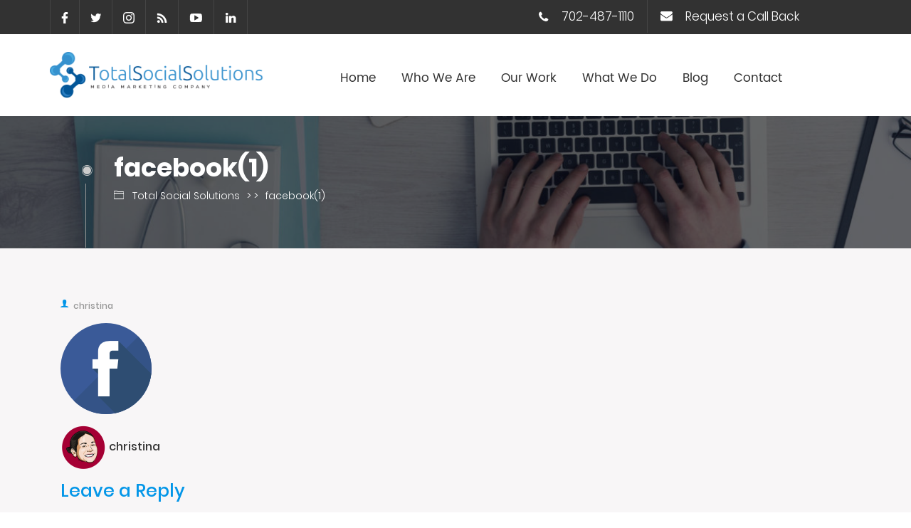

--- FILE ---
content_type: text/html; charset=UTF-8
request_url: https://www.totalsocialsolutions.com/?attachment_id=221
body_size: 11342
content:
<!DOCTYPE html><html lang="en"><head><meta charset="utf-8"><meta name="viewport" content="width=device-width, initial-scale=1.0"><meta name="description" content=""><meta name="author" content=""><title> facebook(1) - Total Social Solutions             :            Total Social Solutions</title><link rel="Shortcut Icon" href="https://www.totalsocialsolutions.com/wp-content/uploads/2017/02/tss-fav-logo-hover-.png" type="image/x-icon" /><link rel="stylesheet" href="https://www.totalsocialsolutions.com/wp-content/themes/totalsocialsolutions/style.css" type="text/css" media="screen" /><link rel="alternate" type="application/rss+xml" title="Total Social Solutions RSS Feed" href="https://www.totalsocialsolutions.com/feed/" /><link rel="alternate" type="application/atom+xml" title="Total Social Solutions Atom Feed" href="https://www.totalsocialsolutions.com/feed/atom/" /><link rel="pingback" href="https://www.totalsocialsolutions.com/xmlrpc.php" /><link rel="stylesheet" href="https://maxcdn.bootstrapcdn.com/bootstrap/3.3.7/css/bootstrap.min.css" integrity="sha384-BVYiiSIFeK1dGmJRAkycuHAHRg32OmUcww7on3RYdg4Va+PmSTsz/K68vbdEjh4u" crossorigin="anonymous"><link rel="stylesheet" href="https://maxcdn.bootstrapcdn.com/bootstrap/3.3.7/css/bootstrap-theme.min.css" integrity="sha384-rHyoN1iRsVXV4nD0JutlnGaslCJuC7uwjduW9SVrLvRYooPp2bWYgmgJQIXwl/Sp" crossorigin="anonymous"><link href="https://www.totalsocialsolutions.com/wp-content/themes/totalsocialsolutions/css/font-awesome.min.css" rel="stylesheet" type="text/css" /><link href="https://www.totalsocialsolutions.com/wp-content/themes/totalsocialsolutions/css/style.css" rel="stylesheet" type="text/css" /><link href="https://www.totalsocialsolutions.com/wp-content/themes/totalsocialsolutions/css/ionicons.min.css" rel="stylesheet" type="text/css" /><link href="https://www.totalsocialsolutions.com/wp-content/themes/totalsocialsolutions/css/responsive.css" rel="stylesheet" type="text/css"><link href="https://www.totalsocialsolutions.com/wp-content/themes/totalsocialsolutions/css/jquery.bxslider.css" rel="stylesheet" type="text/css"> <!--[if lt IE 9]> <script src="https://oss.maxcdn.com/html5shiv/3.7.3/html5shiv.min.js"></script> <script src="https://oss.maxcdn.com/respond/1.4.2/respond.min.js"></script> <![endif]--> <script src="https://www.totalsocialsolutions.com/wp-content/themes/totalsocialsolutions/js/jquery.min.js"></script> <meta name='robots' content='index, follow, max-image-preview:large, max-snippet:-1, max-video-preview:-1' /><style>img:is([sizes="auto" i], [sizes^="auto," i]) { contain-intrinsic-size: 3000px 1500px }</style><link rel="canonical" href="https://www.totalsocialsolutions.com/" /><meta property="og:locale" content="en_US" /><meta property="og:type" content="article" /><meta property="og:title" content="facebook(1) - Total Social Solutions" /><meta property="og:url" content="https://www.totalsocialsolutions.com/" /><meta property="og:site_name" content="Total Social Solutions" /><meta property="og:image" content="https://www.totalsocialsolutions.com" /><meta property="og:image:width" content="128" /><meta property="og:image:height" content="128" /><meta property="og:image:type" content="image/png" /><meta name="twitter:card" content="summary_large_image" /> <script type="application/ld+json" class="yoast-schema-graph">{"@context":"https://schema.org","@graph":[{"@type":"WebPage","@id":"https://www.totalsocialsolutions.com/","url":"https://www.totalsocialsolutions.com/","name":"facebook(1) - Total Social Solutions","isPartOf":{"@id":"https://www.totalsocialsolutions.com/#website"},"primaryImageOfPage":{"@id":"https://www.totalsocialsolutions.com/#primaryimage"},"image":{"@id":"https://www.totalsocialsolutions.com/#primaryimage"},"thumbnailUrl":"https://i0.wp.com/www.totalsocialsolutions.com/wp-content/uploads/2017/04/facebook1.png?fit=128%2C128&ssl=1","datePublished":"2017-04-27T16:10:06+00:00","breadcrumb":{"@id":"https://www.totalsocialsolutions.com/#breadcrumb"},"inLanguage":"en-US","potentialAction":[{"@type":"ReadAction","target":["https://www.totalsocialsolutions.com/"]}]},{"@type":"ImageObject","inLanguage":"en-US","@id":"https://www.totalsocialsolutions.com/#primaryimage","url":"https://i0.wp.com/www.totalsocialsolutions.com/wp-content/uploads/2017/04/facebook1.png?fit=128%2C128&ssl=1","contentUrl":"https://i0.wp.com/www.totalsocialsolutions.com/wp-content/uploads/2017/04/facebook1.png?fit=128%2C128&ssl=1","width":"128","height":"128"},{"@type":"BreadcrumbList","@id":"https://www.totalsocialsolutions.com/#breadcrumb","itemListElement":[{"@type":"ListItem","position":1,"name":"Home","item":"https://www.totalsocialsolutions.com/"},{"@type":"ListItem","position":2,"name":"facebook(1)"}]},{"@type":"WebSite","@id":"https://www.totalsocialsolutions.com/#website","url":"https://www.totalsocialsolutions.com/","name":"Total Social Solutions","description":"","potentialAction":[{"@type":"SearchAction","target":{"@type":"EntryPoint","urlTemplate":"https://www.totalsocialsolutions.com/?s={search_term_string}"},"query-input":{"@type":"PropertyValueSpecification","valueRequired":true,"valueName":"search_term_string"}}],"inLanguage":"en-US"}]}</script> <link rel='dns-prefetch' href='//secure.gravatar.com' /><link rel='dns-prefetch' href='//stats.wp.com' /><link rel='dns-prefetch' href='//v0.wordpress.com' /><link rel='preconnect' href='//i0.wp.com' /><link rel="alternate" type="application/rss+xml" title="Total Social Solutions &raquo; facebook(1) Comments Feed" href="https://www.totalsocialsolutions.com/?attachment_id=221/feed/" /> <script type="text/javascript">window._wpemojiSettings = {"baseUrl":"https:\/\/s.w.org\/images\/core\/emoji\/16.0.1\/72x72\/","ext":".png","svgUrl":"https:\/\/s.w.org\/images\/core\/emoji\/16.0.1\/svg\/","svgExt":".svg","source":{"concatemoji":"https:\/\/www.totalsocialsolutions.com\/wp-includes\/js\/wp-emoji-release.min.js?ver=6.8.3"}};
/*! This file is auto-generated */
!function(s,n){var o,i,e;function c(e){try{var t={supportTests:e,timestamp:(new Date).valueOf()};sessionStorage.setItem(o,JSON.stringify(t))}catch(e){}}function p(e,t,n){e.clearRect(0,0,e.canvas.width,e.canvas.height),e.fillText(t,0,0);var t=new Uint32Array(e.getImageData(0,0,e.canvas.width,e.canvas.height).data),a=(e.clearRect(0,0,e.canvas.width,e.canvas.height),e.fillText(n,0,0),new Uint32Array(e.getImageData(0,0,e.canvas.width,e.canvas.height).data));return t.every(function(e,t){return e===a[t]})}function u(e,t){e.clearRect(0,0,e.canvas.width,e.canvas.height),e.fillText(t,0,0);for(var n=e.getImageData(16,16,1,1),a=0;a<n.data.length;a++)if(0!==n.data[a])return!1;return!0}function f(e,t,n,a){switch(t){case"flag":return n(e,"\ud83c\udff3\ufe0f\u200d\u26a7\ufe0f","\ud83c\udff3\ufe0f\u200b\u26a7\ufe0f")?!1:!n(e,"\ud83c\udde8\ud83c\uddf6","\ud83c\udde8\u200b\ud83c\uddf6")&&!n(e,"\ud83c\udff4\udb40\udc67\udb40\udc62\udb40\udc65\udb40\udc6e\udb40\udc67\udb40\udc7f","\ud83c\udff4\u200b\udb40\udc67\u200b\udb40\udc62\u200b\udb40\udc65\u200b\udb40\udc6e\u200b\udb40\udc67\u200b\udb40\udc7f");case"emoji":return!a(e,"\ud83e\udedf")}return!1}function g(e,t,n,a){var r="undefined"!=typeof WorkerGlobalScope&&self instanceof WorkerGlobalScope?new OffscreenCanvas(300,150):s.createElement("canvas"),o=r.getContext("2d",{willReadFrequently:!0}),i=(o.textBaseline="top",o.font="600 32px Arial",{});return e.forEach(function(e){i[e]=t(o,e,n,a)}),i}function t(e){var t=s.createElement("script");t.src=e,t.defer=!0,s.head.appendChild(t)}"undefined"!=typeof Promise&&(o="wpEmojiSettingsSupports",i=["flag","emoji"],n.supports={everything:!0,everythingExceptFlag:!0},e=new Promise(function(e){s.addEventListener("DOMContentLoaded",e,{once:!0})}),new Promise(function(t){var n=function(){try{var e=JSON.parse(sessionStorage.getItem(o));if("object"==typeof e&&"number"==typeof e.timestamp&&(new Date).valueOf()<e.timestamp+604800&&"object"==typeof e.supportTests)return e.supportTests}catch(e){}return null}();if(!n){if("undefined"!=typeof Worker&&"undefined"!=typeof OffscreenCanvas&&"undefined"!=typeof URL&&URL.createObjectURL&&"undefined"!=typeof Blob)try{var e="postMessage("+g.toString()+"("+[JSON.stringify(i),f.toString(),p.toString(),u.toString()].join(",")+"));",a=new Blob([e],{type:"text/javascript"}),r=new Worker(URL.createObjectURL(a),{name:"wpTestEmojiSupports"});return void(r.onmessage=function(e){c(n=e.data),r.terminate(),t(n)})}catch(e){}c(n=g(i,f,p,u))}t(n)}).then(function(e){for(var t in e)n.supports[t]=e[t],n.supports.everything=n.supports.everything&&n.supports[t],"flag"!==t&&(n.supports.everythingExceptFlag=n.supports.everythingExceptFlag&&n.supports[t]);n.supports.everythingExceptFlag=n.supports.everythingExceptFlag&&!n.supports.flag,n.DOMReady=!1,n.readyCallback=function(){n.DOMReady=!0}}).then(function(){return e}).then(function(){var e;n.supports.everything||(n.readyCallback(),(e=n.source||{}).concatemoji?t(e.concatemoji):e.wpemoji&&e.twemoji&&(t(e.twemoji),t(e.wpemoji)))}))}((window,document),window._wpemojiSettings);</script> <style id='wp-emoji-styles-inline-css' type='text/css'>img.wp-smiley, img.emoji {
		display: inline !important;
		border: none !important;
		box-shadow: none !important;
		height: 1em !important;
		width: 1em !important;
		margin: 0 0.07em !important;
		vertical-align: -0.1em !important;
		background: none !important;
		padding: 0 !important;
	}</style><link rel='stylesheet' id='wp-block-library-css' href='https://www.totalsocialsolutions.com/wp-includes/css/dist/block-library/style.min.css?ver=6.8.3' type='text/css' media='all' /><style id='classic-theme-styles-inline-css' type='text/css'>/*! This file is auto-generated */
.wp-block-button__link{color:#fff;background-color:#32373c;border-radius:9999px;box-shadow:none;text-decoration:none;padding:calc(.667em + 2px) calc(1.333em + 2px);font-size:1.125em}.wp-block-file__button{background:#32373c;color:#fff;text-decoration:none}</style><link rel='stylesheet' id='mediaelement-css' href='https://www.totalsocialsolutions.com/wp-includes/js/mediaelement/mediaelementplayer-legacy.min.css?ver=4.2.17' type='text/css' media='all' /><link rel='stylesheet' id='wp-mediaelement-css' href='https://www.totalsocialsolutions.com/wp-includes/js/mediaelement/wp-mediaelement.min.css?ver=6.8.3' type='text/css' media='all' /><style id='jetpack-sharing-buttons-style-inline-css' type='text/css'>.jetpack-sharing-buttons__services-list{display:flex;flex-direction:row;flex-wrap:wrap;gap:0;list-style-type:none;margin:5px;padding:0}.jetpack-sharing-buttons__services-list.has-small-icon-size{font-size:12px}.jetpack-sharing-buttons__services-list.has-normal-icon-size{font-size:16px}.jetpack-sharing-buttons__services-list.has-large-icon-size{font-size:24px}.jetpack-sharing-buttons__services-list.has-huge-icon-size{font-size:36px}@media print{.jetpack-sharing-buttons__services-list{display:none!important}}.editor-styles-wrapper .wp-block-jetpack-sharing-buttons{gap:0;padding-inline-start:0}ul.jetpack-sharing-buttons__services-list.has-background{padding:1.25em 2.375em}</style><style id='global-styles-inline-css' type='text/css'>:root{--wp--preset--aspect-ratio--square: 1;--wp--preset--aspect-ratio--4-3: 4/3;--wp--preset--aspect-ratio--3-4: 3/4;--wp--preset--aspect-ratio--3-2: 3/2;--wp--preset--aspect-ratio--2-3: 2/3;--wp--preset--aspect-ratio--16-9: 16/9;--wp--preset--aspect-ratio--9-16: 9/16;--wp--preset--color--black: #000000;--wp--preset--color--cyan-bluish-gray: #abb8c3;--wp--preset--color--white: #ffffff;--wp--preset--color--pale-pink: #f78da7;--wp--preset--color--vivid-red: #cf2e2e;--wp--preset--color--luminous-vivid-orange: #ff6900;--wp--preset--color--luminous-vivid-amber: #fcb900;--wp--preset--color--light-green-cyan: #7bdcb5;--wp--preset--color--vivid-green-cyan: #00d084;--wp--preset--color--pale-cyan-blue: #8ed1fc;--wp--preset--color--vivid-cyan-blue: #0693e3;--wp--preset--color--vivid-purple: #9b51e0;--wp--preset--gradient--vivid-cyan-blue-to-vivid-purple: linear-gradient(135deg,rgba(6,147,227,1) 0%,rgb(155,81,224) 100%);--wp--preset--gradient--light-green-cyan-to-vivid-green-cyan: linear-gradient(135deg,rgb(122,220,180) 0%,rgb(0,208,130) 100%);--wp--preset--gradient--luminous-vivid-amber-to-luminous-vivid-orange: linear-gradient(135deg,rgba(252,185,0,1) 0%,rgba(255,105,0,1) 100%);--wp--preset--gradient--luminous-vivid-orange-to-vivid-red: linear-gradient(135deg,rgba(255,105,0,1) 0%,rgb(207,46,46) 100%);--wp--preset--gradient--very-light-gray-to-cyan-bluish-gray: linear-gradient(135deg,rgb(238,238,238) 0%,rgb(169,184,195) 100%);--wp--preset--gradient--cool-to-warm-spectrum: linear-gradient(135deg,rgb(74,234,220) 0%,rgb(151,120,209) 20%,rgb(207,42,186) 40%,rgb(238,44,130) 60%,rgb(251,105,98) 80%,rgb(254,248,76) 100%);--wp--preset--gradient--blush-light-purple: linear-gradient(135deg,rgb(255,206,236) 0%,rgb(152,150,240) 100%);--wp--preset--gradient--blush-bordeaux: linear-gradient(135deg,rgb(254,205,165) 0%,rgb(254,45,45) 50%,rgb(107,0,62) 100%);--wp--preset--gradient--luminous-dusk: linear-gradient(135deg,rgb(255,203,112) 0%,rgb(199,81,192) 50%,rgb(65,88,208) 100%);--wp--preset--gradient--pale-ocean: linear-gradient(135deg,rgb(255,245,203) 0%,rgb(182,227,212) 50%,rgb(51,167,181) 100%);--wp--preset--gradient--electric-grass: linear-gradient(135deg,rgb(202,248,128) 0%,rgb(113,206,126) 100%);--wp--preset--gradient--midnight: linear-gradient(135deg,rgb(2,3,129) 0%,rgb(40,116,252) 100%);--wp--preset--font-size--small: 13px;--wp--preset--font-size--medium: 20px;--wp--preset--font-size--large: 36px;--wp--preset--font-size--x-large: 42px;--wp--preset--spacing--20: 0.44rem;--wp--preset--spacing--30: 0.67rem;--wp--preset--spacing--40: 1rem;--wp--preset--spacing--50: 1.5rem;--wp--preset--spacing--60: 2.25rem;--wp--preset--spacing--70: 3.38rem;--wp--preset--spacing--80: 5.06rem;--wp--preset--shadow--natural: 6px 6px 9px rgba(0, 0, 0, 0.2);--wp--preset--shadow--deep: 12px 12px 50px rgba(0, 0, 0, 0.4);--wp--preset--shadow--sharp: 6px 6px 0px rgba(0, 0, 0, 0.2);--wp--preset--shadow--outlined: 6px 6px 0px -3px rgba(255, 255, 255, 1), 6px 6px rgba(0, 0, 0, 1);--wp--preset--shadow--crisp: 6px 6px 0px rgba(0, 0, 0, 1);}:where(.is-layout-flex){gap: 0.5em;}:where(.is-layout-grid){gap: 0.5em;}body .is-layout-flex{display: flex;}.is-layout-flex{flex-wrap: wrap;align-items: center;}.is-layout-flex > :is(*, div){margin: 0;}body .is-layout-grid{display: grid;}.is-layout-grid > :is(*, div){margin: 0;}:where(.wp-block-columns.is-layout-flex){gap: 2em;}:where(.wp-block-columns.is-layout-grid){gap: 2em;}:where(.wp-block-post-template.is-layout-flex){gap: 1.25em;}:where(.wp-block-post-template.is-layout-grid){gap: 1.25em;}.has-black-color{color: var(--wp--preset--color--black) !important;}.has-cyan-bluish-gray-color{color: var(--wp--preset--color--cyan-bluish-gray) !important;}.has-white-color{color: var(--wp--preset--color--white) !important;}.has-pale-pink-color{color: var(--wp--preset--color--pale-pink) !important;}.has-vivid-red-color{color: var(--wp--preset--color--vivid-red) !important;}.has-luminous-vivid-orange-color{color: var(--wp--preset--color--luminous-vivid-orange) !important;}.has-luminous-vivid-amber-color{color: var(--wp--preset--color--luminous-vivid-amber) !important;}.has-light-green-cyan-color{color: var(--wp--preset--color--light-green-cyan) !important;}.has-vivid-green-cyan-color{color: var(--wp--preset--color--vivid-green-cyan) !important;}.has-pale-cyan-blue-color{color: var(--wp--preset--color--pale-cyan-blue) !important;}.has-vivid-cyan-blue-color{color: var(--wp--preset--color--vivid-cyan-blue) !important;}.has-vivid-purple-color{color: var(--wp--preset--color--vivid-purple) !important;}.has-black-background-color{background-color: var(--wp--preset--color--black) !important;}.has-cyan-bluish-gray-background-color{background-color: var(--wp--preset--color--cyan-bluish-gray) !important;}.has-white-background-color{background-color: var(--wp--preset--color--white) !important;}.has-pale-pink-background-color{background-color: var(--wp--preset--color--pale-pink) !important;}.has-vivid-red-background-color{background-color: var(--wp--preset--color--vivid-red) !important;}.has-luminous-vivid-orange-background-color{background-color: var(--wp--preset--color--luminous-vivid-orange) !important;}.has-luminous-vivid-amber-background-color{background-color: var(--wp--preset--color--luminous-vivid-amber) !important;}.has-light-green-cyan-background-color{background-color: var(--wp--preset--color--light-green-cyan) !important;}.has-vivid-green-cyan-background-color{background-color: var(--wp--preset--color--vivid-green-cyan) !important;}.has-pale-cyan-blue-background-color{background-color: var(--wp--preset--color--pale-cyan-blue) !important;}.has-vivid-cyan-blue-background-color{background-color: var(--wp--preset--color--vivid-cyan-blue) !important;}.has-vivid-purple-background-color{background-color: var(--wp--preset--color--vivid-purple) !important;}.has-black-border-color{border-color: var(--wp--preset--color--black) !important;}.has-cyan-bluish-gray-border-color{border-color: var(--wp--preset--color--cyan-bluish-gray) !important;}.has-white-border-color{border-color: var(--wp--preset--color--white) !important;}.has-pale-pink-border-color{border-color: var(--wp--preset--color--pale-pink) !important;}.has-vivid-red-border-color{border-color: var(--wp--preset--color--vivid-red) !important;}.has-luminous-vivid-orange-border-color{border-color: var(--wp--preset--color--luminous-vivid-orange) !important;}.has-luminous-vivid-amber-border-color{border-color: var(--wp--preset--color--luminous-vivid-amber) !important;}.has-light-green-cyan-border-color{border-color: var(--wp--preset--color--light-green-cyan) !important;}.has-vivid-green-cyan-border-color{border-color: var(--wp--preset--color--vivid-green-cyan) !important;}.has-pale-cyan-blue-border-color{border-color: var(--wp--preset--color--pale-cyan-blue) !important;}.has-vivid-cyan-blue-border-color{border-color: var(--wp--preset--color--vivid-cyan-blue) !important;}.has-vivid-purple-border-color{border-color: var(--wp--preset--color--vivid-purple) !important;}.has-vivid-cyan-blue-to-vivid-purple-gradient-background{background: var(--wp--preset--gradient--vivid-cyan-blue-to-vivid-purple) !important;}.has-light-green-cyan-to-vivid-green-cyan-gradient-background{background: var(--wp--preset--gradient--light-green-cyan-to-vivid-green-cyan) !important;}.has-luminous-vivid-amber-to-luminous-vivid-orange-gradient-background{background: var(--wp--preset--gradient--luminous-vivid-amber-to-luminous-vivid-orange) !important;}.has-luminous-vivid-orange-to-vivid-red-gradient-background{background: var(--wp--preset--gradient--luminous-vivid-orange-to-vivid-red) !important;}.has-very-light-gray-to-cyan-bluish-gray-gradient-background{background: var(--wp--preset--gradient--very-light-gray-to-cyan-bluish-gray) !important;}.has-cool-to-warm-spectrum-gradient-background{background: var(--wp--preset--gradient--cool-to-warm-spectrum) !important;}.has-blush-light-purple-gradient-background{background: var(--wp--preset--gradient--blush-light-purple) !important;}.has-blush-bordeaux-gradient-background{background: var(--wp--preset--gradient--blush-bordeaux) !important;}.has-luminous-dusk-gradient-background{background: var(--wp--preset--gradient--luminous-dusk) !important;}.has-pale-ocean-gradient-background{background: var(--wp--preset--gradient--pale-ocean) !important;}.has-electric-grass-gradient-background{background: var(--wp--preset--gradient--electric-grass) !important;}.has-midnight-gradient-background{background: var(--wp--preset--gradient--midnight) !important;}.has-small-font-size{font-size: var(--wp--preset--font-size--small) !important;}.has-medium-font-size{font-size: var(--wp--preset--font-size--medium) !important;}.has-large-font-size{font-size: var(--wp--preset--font-size--large) !important;}.has-x-large-font-size{font-size: var(--wp--preset--font-size--x-large) !important;}
:where(.wp-block-post-template.is-layout-flex){gap: 1.25em;}:where(.wp-block-post-template.is-layout-grid){gap: 1.25em;}
:where(.wp-block-columns.is-layout-flex){gap: 2em;}:where(.wp-block-columns.is-layout-grid){gap: 2em;}
:root :where(.wp-block-pullquote){font-size: 1.5em;line-height: 1.6;}</style><link rel='stylesheet' id='contact-form-7-css' href='https://www.totalsocialsolutions.com/wp-content/plugins/contact-form-7/includes/css/styles.css?ver=6.1.2' type='text/css' media='all' /><link rel='stylesheet' id='custom-setting-css' href='https://www.totalsocialsolutions.com/wp-content/plugins/custom-setting/public/css/custom-setting-public.css?ver=1.0.0' type='text/css' media='all' /><link rel='stylesheet' id='ctf_styles-css' href='https://www.totalsocialsolutions.com/wp-content/plugins/custom-twitter-feeds/css/ctf-styles.min.css?ver=2.3.1' type='text/css' media='all' /> <script type="text/javascript" src="https://www.totalsocialsolutions.com/wp-includes/js/jquery/jquery.min.js?ver=3.7.1" id="jquery-core-js"></script> <script type="text/javascript" src="https://www.totalsocialsolutions.com/wp-includes/js/jquery/jquery-migrate.min.js?ver=3.4.1" id="jquery-migrate-js"></script> <script type="text/javascript" src="https://www.totalsocialsolutions.com/wp-content/plugins/custom-setting/public/js/custom-setting-public.js?ver=1.0.0" id="custom-setting-js"></script> <link rel="https://api.w.org/" href="https://www.totalsocialsolutions.com/wp-json/" /><link rel="alternate" title="JSON" type="application/json" href="https://www.totalsocialsolutions.com/wp-json/wp/v2/media/221" /><link rel="EditURI" type="application/rsd+xml" title="RSD" href="https://www.totalsocialsolutions.com/xmlrpc.php?rsd" /><link rel='shortlink' href='https://wp.me/a3b59P-3z' /><link rel="alternate" title="oEmbed (JSON)" type="application/json+oembed" href="https://www.totalsocialsolutions.com/wp-json/oembed/1.0/embed?url=https%3A%2F%2Fwww.totalsocialsolutions.com%2F%3Fattachment_id%3D221" /><link rel="alternate" title="oEmbed (XML)" type="text/xml+oembed" href="https://www.totalsocialsolutions.com/wp-json/oembed/1.0/embed?url=https%3A%2F%2Fwww.totalsocialsolutions.com%2F%3Fattachment_id%3D221&#038;format=xml" /><style>img#wpstats{display:none}</style><style type="text/css">.recentcomments a{display:inline !important;padding:0 !important;margin:0 !important;}</style><meta name="generator" content="Powered by Slider Revolution 6.5.8 - responsive, Mobile-Friendly Slider Plugin for WordPress with comfortable drag and drop interface." /> <script type="text/javascript">function setREVStartSize(e){
			//window.requestAnimationFrame(function() {				 
				window.RSIW = window.RSIW===undefined ? window.innerWidth : window.RSIW;	
				window.RSIH = window.RSIH===undefined ? window.innerHeight : window.RSIH;	
				try {								
					var pw = document.getElementById(e.c).parentNode.offsetWidth,
						newh;
					pw = pw===0 || isNaN(pw) ? window.RSIW : pw;
					e.tabw = e.tabw===undefined ? 0 : parseInt(e.tabw);
					e.thumbw = e.thumbw===undefined ? 0 : parseInt(e.thumbw);
					e.tabh = e.tabh===undefined ? 0 : parseInt(e.tabh);
					e.thumbh = e.thumbh===undefined ? 0 : parseInt(e.thumbh);
					e.tabhide = e.tabhide===undefined ? 0 : parseInt(e.tabhide);
					e.thumbhide = e.thumbhide===undefined ? 0 : parseInt(e.thumbhide);
					e.mh = e.mh===undefined || e.mh=="" || e.mh==="auto" ? 0 : parseInt(e.mh,0);		
					if(e.layout==="fullscreen" || e.l==="fullscreen") 						
						newh = Math.max(e.mh,window.RSIH);					
					else{					
						e.gw = Array.isArray(e.gw) ? e.gw : [e.gw];
						for (var i in e.rl) if (e.gw[i]===undefined || e.gw[i]===0) e.gw[i] = e.gw[i-1];					
						e.gh = e.el===undefined || e.el==="" || (Array.isArray(e.el) && e.el.length==0)? e.gh : e.el;
						e.gh = Array.isArray(e.gh) ? e.gh : [e.gh];
						for (var i in e.rl) if (e.gh[i]===undefined || e.gh[i]===0) e.gh[i] = e.gh[i-1];
											
						var nl = new Array(e.rl.length),
							ix = 0,						
							sl;					
						e.tabw = e.tabhide>=pw ? 0 : e.tabw;
						e.thumbw = e.thumbhide>=pw ? 0 : e.thumbw;
						e.tabh = e.tabhide>=pw ? 0 : e.tabh;
						e.thumbh = e.thumbhide>=pw ? 0 : e.thumbh;					
						for (var i in e.rl) nl[i] = e.rl[i]<window.RSIW ? 0 : e.rl[i];
						sl = nl[0];									
						for (var i in nl) if (sl>nl[i] && nl[i]>0) { sl = nl[i]; ix=i;}															
						var m = pw>(e.gw[ix]+e.tabw+e.thumbw) ? 1 : (pw-(e.tabw+e.thumbw)) / (e.gw[ix]);					
						newh =  (e.gh[ix] * m) + (e.tabh + e.thumbh);
					}
					var el = document.getElementById(e.c);
					if (el!==null && el) el.style.height = newh+"px";					
					el = document.getElementById(e.c+"_wrapper");
					if (el!==null && el) {
						el.style.height = newh+"px";
						el.style.display = "block";
					}
				} catch(e){
					console.log("Failure at Presize of Slider:" + e)
				}					   
			//});
		  };</script> </head><body class="attachment wp-singular attachment-template-default single single-attachment postid-221 attachmentid-221 attachment-png wp-theme-totalsocialsolutions facebook1"><header><div class="header-top"><div class="container"><div class="row"><div class="col-sm-6"><ul class="social-icons"><li> <a target="_blank" href="https://www.facebook.com/TotalSocialSolutions?fref=ts"> <img src="https://www.totalsocialsolutions.com/wp-content/themes/totalsocialsolutions/image/facebook.png" alt="fb" title="fb" /> </a></li><li> <a target="_blank" href="https://twitter.com/totalsocialsol"> <img src="https://www.totalsocialsolutions.com/wp-content/themes/totalsocialsolutions/image/twitter.png" alt="twitter" title="twitter" /> </a></li><li> <a target="_blank" href="https://www.instagram.com/totalsocialsolutions/"> <img src="https://www.totalsocialsolutions.com/wp-content/themes/totalsocialsolutions/image/instagram.png" alt="instagram" title="instagram" /> </a></li><li> <a target="_blank" href="http://www.totalsocialsolutions.com/feed/"> <img src="https://www.totalsocialsolutions.com/wp-content/themes/totalsocialsolutions/image/blog.png" alt="blog" title="blog" /> </a></li><li> <a target="_blank" href="https://www.youtube.com/totalsocialsolution"> <img src="https://www.totalsocialsolutions.com/wp-content/themes/totalsocialsolutions/image/youtube.png" alt="youtube" title="youtube" /> </a></li><li> <a target="_blank" href="https://www.linkedin.com/company/total-social-solutions?trk=hb_tab_compy_id_2387362"> <img src="https://www.totalsocialsolutions.com/wp-content/themes/totalsocialsolutions/image/linkedin.png" alt="linkedin" title="linkedin" /> </a></li></ul></div><div class="col-sm-6"><ul class="address"><li> <img src="https://www.totalsocialsolutions.com/wp-content/themes/totalsocialsolutions/image/call.png" alt="call" title="call" /><p><a href="tel:702-487-1110">702-487-1110</a></p></li><li> <img src="https://www.totalsocialsolutions.com/wp-content/themes/totalsocialsolutions/image/mail.png" alt="mail" title="mail" /><p><a data-toggle="modal" data-target="#myModal" href="#">Request a Call Back</a></p></li></ul></div></div></div></div><div class="menubar"><div class="container"><div class="row"><div class="col-sm-4 logo"><div class="logo-header"> <a href="https://www.totalsocialsolutions.com"> <img src="https://www.totalsocialsolutions.com/wp-content/uploads/2017/02/tss-new-logo-header1-300x65-300x65.png" alt="Total Social Solutions" title="Total Social Solutions" /> </a></div></div><div class="col-sm-8 menu"><nav class="nav nav-mob"><div class="nav-border"><div class="menu-header-menu-container"><ul id="menu-header-menu" class="nav-list"><li id="nav-menu-item-32" class="main-menu-item  menu-item-even menu-item-depth-0 menu-item menu-item-type-post_type menu-item-object-page menu-item-home nav-item"><a href="https://www.totalsocialsolutions.com/" class="menu-link main-menu-link">Home</a></li><li id="nav-menu-item-56" class="main-menu-item  menu-item-even menu-item-depth-0 menu-item menu-item-type-post_type menu-item-object-page nav-item"><a href="https://www.totalsocialsolutions.com/who-we-are/" class="menu-link main-menu-link">Who We Are</a></li><li id="nav-menu-item-55" class="main-menu-item  menu-item-even menu-item-depth-0 menu-item menu-item-type-post_type menu-item-object-page nav-item"><a href="https://www.totalsocialsolutions.com/our-work/" class="menu-link main-menu-link">Our Work</a></li><li id="nav-menu-item-54" class="main-menu-item  menu-item-even menu-item-depth-0 menu-item menu-item-type-post_type menu-item-object-page nav-item"><a href="https://www.totalsocialsolutions.com/what-we-do/" class="menu-link main-menu-link">What We Do</a></li><li id="nav-menu-item-27" class="main-menu-item  menu-item-even menu-item-depth-0 menu-item menu-item-type-post_type menu-item-object-page current_page_parent nav-item"><a href="https://www.totalsocialsolutions.com/blog/" class="menu-link main-menu-link">Blog</a></li><li id="nav-menu-item-1997" class="main-menu-item  menu-item-even menu-item-depth-0 menu-item menu-item-type-post_type menu-item-object-page nav-item"><a href="https://www.totalsocialsolutions.com/contact/" class="menu-link main-menu-link">Contact</a></li></ul></div></div></nav></div></div></div></div><div class="modal fade" id="myModal" role="dialog"><div class="modal-dialog"><div class="modal-content"><div class="modal-header"> <button type="button" class="close" data-dismiss="modal">&times;</button><h2 class="modal-title">Let’s Get <span>Connected!</span></h2></div><div class="modal-body"><div class="contact-form"><div class="form"><div class="wpcf7 no-js" id="wpcf7-f2049-o1" lang="en-US" dir="ltr" data-wpcf7-id="2049"><div class="screen-reader-response"><p role="status" aria-live="polite" aria-atomic="true"></p><ul></ul></div><form action="/?attachment_id=221#wpcf7-f2049-o1" method="post" class="wpcf7-form init" aria-label="Contact form" novalidate="novalidate" data-status="init"><fieldset class="hidden-fields-container"><input type="hidden" name="_wpcf7" value="2049" /><input type="hidden" name="_wpcf7_version" value="6.1.2" /><input type="hidden" name="_wpcf7_locale" value="en_US" /><input type="hidden" name="_wpcf7_unit_tag" value="wpcf7-f2049-o1" /><input type="hidden" name="_wpcf7_container_post" value="0" /><input type="hidden" name="_wpcf7_posted_data_hash" value="" /><input type="hidden" name="_wpcf7_recaptcha_response" value="" /></fieldset><div class="col-sm-6 fields"><p><span class="wpcf7-form-control-wrap" data-name="Name"><input size="40" maxlength="400" class="wpcf7-form-control wpcf7-text wpcf7-validates-as-required input-name" aria-required="true" aria-invalid="false" placeholder="Name*" value="" type="text" name="Name" /></span></p></div><div class="col-sm-6 fields"><p><span class="wpcf7-form-control-wrap" data-name="Email"><input size="40" maxlength="400" class="wpcf7-form-control wpcf7-email wpcf7-validates-as-required wpcf7-text wpcf7-validates-as-email" aria-required="true" aria-invalid="false" placeholder="Email*" value="" type="email" name="Email" /></span></p></div><div class="col-sm-6 fields"><p><span class="wpcf7-form-control-wrap" data-name="phone"><input size="40" maxlength="400" class="wpcf7-form-control wpcf7-text input-number" aria-invalid="false" placeholder="Phone" value="" type="text" name="phone" /></span></p></div><div class="col-sm-6 fields"><p><span class="wpcf7-form-control-wrap" data-name="website"><input size="40" maxlength="400" class="wpcf7-form-control wpcf7-url wpcf7-text wpcf7-validates-as-url" aria-invalid="false" placeholder="Website" value="" type="url" name="website" /></span></p></div><div class="col-sm-12 fields"><p><span class="wpcf7-form-control-wrap" data-name="comments"><textarea cols="40" rows="10" maxlength="2000" class="wpcf7-form-control wpcf7-textarea" aria-invalid="false" placeholder="Comments" name="comments"></textarea></span></p></div><div class="newsletter" style="padding-bottom: 40px;"><p><span class="wpcf7-form-control-wrap" data-name="opt-in"><span class="wpcf7-form-control wpcf7-checkbox"><span class="wpcf7-list-item first last"><input type="checkbox" name="opt-in[]" value="Get the newsletter" checked="checked" /><span class="wpcf7-list-item-label">Get the newsletter</span></span></span></span></p></div><div class="col-sm-12"><p class="text-center"><small>This site is protected by reCAPTCHA and the Google <a href="https://policies.google.com/privacy">Privacy Policy</a> and <a href="https://policies.google.com/terms">Terms of Service</a> apply.</small></p></div><p><input class="wpcf7-form-control wpcf7-submit has-spinner" type="submit" value="Submit" /></p><div class="wpcf7-response-output" aria-hidden="true"></div></form></div></div></div></div></div></div></div></header><div id="ouibounce-modal"><div class="underlay"></div><div class="modal"><div class="modal-title"><h3>This is a OuiBounce modal!</h3></div><div class="modal-body"><p>A doge is an elected chief of state lordship, the ruler of the Republic in many of the Italian city states during the medieval and renaissance periods, in the Italian "crowned republics".</p><p>The word is from a Venetian word that descends from the Latin dux (as do the English duke and the standard Italian duce and duca), meaning "leader", especially in a military context. The wife of a doge is styled a dogaressa. <a href="https://en.wikipedia.org/wiki/Doge" target="blank">[1]</a></p><form> <input type="text" placeholder="you@email.com"> <input type="submit" value="learn more &raquo;"><p class="form-notice">*this is a fake form</p></form></div><div class="modal-footer"><p>no thanks</p></div></div></div><div class="banner"> <img src="https://www.totalsocialsolutions.com/wp-content/themes/totalsocialsolutions/image/banner.jpg" class="img-responsive" alt="banner"><div class="banner-title"><h1>facebook(1)</h1><div class="breadcrumbs"> <span property="itemListElement" typeof="ListItem"><a property="item" typeof="WebPage" title="Go to Total Social Solutions." href="https://www.totalsocialsolutions.com" class="home"><span property="name">Total Social Solutions</span></a><meta property="position" content="1"></span> &gt;  &gt; <span property="itemListElement" typeof="ListItem"><span property="name">facebook(1)</span><meta property="position" content="3"></span></div></div></div><div class="inner-content"><div class="container"><div class="col-sm-12 col-xs-12"><div class="post"><div class="cont-block"> <span class="blog-admin"><a href="https://www.totalsocialsolutions.com/author/christina/" title="Posts by christina" rel="author">christina</a></span></div><p class="attachment"><a href="https://i0.wp.com/www.totalsocialsolutions.com/wp-content/uploads/2017/04/facebook1.png?ssl=1"><img decoding="async" width="128" height="128" src="https://i0.wp.com/www.totalsocialsolutions.com/wp-content/uploads/2017/04/facebook1.png?fit=128%2C128&amp;ssl=1" class="attachment-medium size-medium" alt="" data-attachment-id="221" data-permalink="https://www.totalsocialsolutions.com/?attachment_id=221" data-orig-file="https://i0.wp.com/www.totalsocialsolutions.com/wp-content/uploads/2017/04/facebook1.png?fit=128%2C128&amp;ssl=1" data-orig-size="128,128" data-comments-opened="1" data-image-meta="{&quot;aperture&quot;:&quot;0&quot;,&quot;credit&quot;:&quot;&quot;,&quot;camera&quot;:&quot;&quot;,&quot;caption&quot;:&quot;&quot;,&quot;created_timestamp&quot;:&quot;0&quot;,&quot;copyright&quot;:&quot;&quot;,&quot;focal_length&quot;:&quot;0&quot;,&quot;iso&quot;:&quot;0&quot;,&quot;shutter_speed&quot;:&quot;0&quot;,&quot;title&quot;:&quot;&quot;,&quot;orientation&quot;:&quot;0&quot;}" data-image-title="facebook(1)" data-image-description="" data-image-caption="" data-medium-file="https://i0.wp.com/www.totalsocialsolutions.com/wp-content/uploads/2017/04/facebook1.png?fit=128%2C128&amp;ssl=1" data-large-file="https://i0.wp.com/www.totalsocialsolutions.com/wp-content/uploads/2017/04/facebook1.png?fit=128%2C128&amp;ssl=1" /></a></p><div class="clear"></div><div class="postmeta"><p></p></div><div class="clear"></div><div class="authorbox"><p><img alt='' src='https://secure.gravatar.com/avatar/c594355fafe2b361707354c8ba39aabdf4fe665ab9ac396e6cdcf14421ab9af2?s=64&#038;d=mm&#038;r=g' srcset='https://secure.gravatar.com/avatar/c594355fafe2b361707354c8ba39aabdf4fe665ab9ac396e6cdcf14421ab9af2?s=128&#038;d=mm&#038;r=g 2x' class='avatar img-circle avatar-64 photo' height='64' width='64' decoding='async'/><strong> christina</strong><br /></p><div class="clear"></div></div></div><div class="postcomments"><div id="respond"><h4>Leave a Reply</h4><p>Make sure you enter the(*)required information where indicate.HTML code is not allowed</p><div class="cancel-comment-reply"> <small><a rel="nofollow" id="cancel-comment-reply-link" href="/?attachment_id=221#respond" style="display:none;">Click here to cancel reply.</a></small></div><form action="https://www.totalsocialsolutions.com/wp-comments-post.php" method="post" id="commentform"><div class="row"><div class="col-sm-5"><div class="form-group"> <label for="author">Name *</label> <input type="text" name="author" class="form-control" id="author" value="" size="22" tabindex="1" /></div><div class="form-group"> <label for="email">Email (will not be published) *</label> <input type="text" name="email" class="form-control" id="email" value="" size="22" tabindex="2" /></div><div class="form-group"> <label for="url">URL</label> <input type="text" name="url" class="form-control" id="url" value="" size="22" tabindex="3" /></div></div><div class="col-sm-7"><div class="form-group"><textarea name="comment" class="form-control" id="comment" cols="100%" rows="10" tabindex="4"></textarea></div><p><input name="submit" type="submit" class="btn btn-primary btn-lg" id="submit" tabindex="5" value="Submit Comment" /> <input type='hidden' name='comment_post_ID' value='221' id='comment_post_ID' /> <input type='hidden' name='comment_parent' id='comment_parent' value='0' /></p></div></div></form></div></div></div></div></div><div class="contact-form"><div class="container"><div class="form"><h2>Let’s Get <span>Connected!</span></h2><div class="wpcf7 no-js" id="wpcf7-f2049-o2" lang="en-US" dir="ltr" data-wpcf7-id="2049"><div class="screen-reader-response"><p role="status" aria-live="polite" aria-atomic="true"></p><ul></ul></div><form action="/?attachment_id=221#wpcf7-f2049-o2" method="post" class="wpcf7-form init" aria-label="Contact form" novalidate="novalidate" data-status="init"><fieldset class="hidden-fields-container"><input type="hidden" name="_wpcf7" value="2049" /><input type="hidden" name="_wpcf7_version" value="6.1.2" /><input type="hidden" name="_wpcf7_locale" value="en_US" /><input type="hidden" name="_wpcf7_unit_tag" value="wpcf7-f2049-o2" /><input type="hidden" name="_wpcf7_container_post" value="0" /><input type="hidden" name="_wpcf7_posted_data_hash" value="" /><input type="hidden" name="_wpcf7_recaptcha_response" value="" /></fieldset><div class="col-sm-6 fields"><p><span class="wpcf7-form-control-wrap" data-name="Name"><input size="40" maxlength="400" class="wpcf7-form-control wpcf7-text wpcf7-validates-as-required input-name" aria-required="true" aria-invalid="false" placeholder="Name*" value="" type="text" name="Name" /></span></p></div><div class="col-sm-6 fields"><p><span class="wpcf7-form-control-wrap" data-name="Email"><input size="40" maxlength="400" class="wpcf7-form-control wpcf7-email wpcf7-validates-as-required wpcf7-text wpcf7-validates-as-email" aria-required="true" aria-invalid="false" placeholder="Email*" value="" type="email" name="Email" /></span></p></div><div class="col-sm-6 fields"><p><span class="wpcf7-form-control-wrap" data-name="phone"><input size="40" maxlength="400" class="wpcf7-form-control wpcf7-text input-number" aria-invalid="false" placeholder="Phone" value="" type="text" name="phone" /></span></p></div><div class="col-sm-6 fields"><p><span class="wpcf7-form-control-wrap" data-name="website"><input size="40" maxlength="400" class="wpcf7-form-control wpcf7-url wpcf7-text wpcf7-validates-as-url" aria-invalid="false" placeholder="Website" value="" type="url" name="website" /></span></p></div><div class="col-sm-12 fields"><p><span class="wpcf7-form-control-wrap" data-name="comments"><textarea cols="40" rows="10" maxlength="2000" class="wpcf7-form-control wpcf7-textarea" aria-invalid="false" placeholder="Comments" name="comments"></textarea></span></p></div><div class="newsletter" style="padding-bottom: 40px;"><p><span class="wpcf7-form-control-wrap" data-name="opt-in"><span class="wpcf7-form-control wpcf7-checkbox"><span class="wpcf7-list-item first last"><input type="checkbox" name="opt-in[]" value="Get the newsletter" checked="checked" /><span class="wpcf7-list-item-label">Get the newsletter</span></span></span></span></p></div><div class="col-sm-12"><p class="text-center"><small>This site is protected by reCAPTCHA and the Google <a href="https://policies.google.com/privacy">Privacy Policy</a> and <a href="https://policies.google.com/terms">Terms of Service</a> apply.</small></p></div><p><input class="wpcf7-form-control wpcf7-submit has-spinner" type="submit" value="Submit" /></p><div class="wpcf7-response-output" aria-hidden="true"></div></form></div></div></div></div><footer><div class="container"><div class="menu-footer-menu-container"><ul id="menu-footer-menu" class="footer-menu"><li id="nav-menu-item-44" class="main-menu-item  menu-item-even menu-item-depth-0 menu-item menu-item-type-post_type menu-item-object-page nav-item"><a href="https://www.totalsocialsolutions.com/privacy-policy/" class="menu-link main-menu-link">Privacy Policy</a></li><li id="nav-menu-item-43" class="main-menu-item  menu-item-even menu-item-depth-0 menu-item menu-item-type-post_type menu-item-object-page nav-item"><a href="https://www.totalsocialsolutions.com/terms-and-conditions/" class="menu-link main-menu-link">Terms and Conditions</a></li><li id="nav-menu-item-41" class="main-menu-item  menu-item-even menu-item-depth-0 menu-item menu-item-type-post_type menu-item-object-page nav-item"><a href="https://www.totalsocialsolutions.com/support/" class="menu-link main-menu-link">Support</a></li><li id="nav-menu-item-1996" class="main-menu-item  menu-item-even menu-item-depth-0 menu-item menu-item-type-post_type menu-item-object-page nav-item"><a href="https://www.totalsocialsolutions.com/contact/" class="menu-link main-menu-link">Contact</a></li></ul></div><ul class="social-footer"><li> <a target="_blank" href="https://www.facebook.com/TotalSocialSolutions?fref=ts"> <i class="fa fa-facebook" aria-hidden="true"></i> </a></li><li> <a target="_blank" href="https://twitter.com/totalsocialsol"> <i class="fa fa-twitter" aria-hidden="true"></i> </a></li><li> <a target="_blank" href="https://www.instagram.com/totalsocialsolutions/"> <i class="fa fa-instagram" aria-hidden="true"></i> </a></li><li> <a target="_blank" href="http://www.totalsocialsolutions.com/feed/"> <i class="fa fa-rss" aria-hidden="true"></i> </a></li><li> <a target="_blank" href="https://www.youtube.com/totalsocialsolution"> <i class="fa fa-youtube-play" aria-hidden="true"></i> </a></li><li> <a target="_blank" href="https://www.linkedin.com/company/total-social-solutions?trk=hb_tab_compy_id_2387362"> <i class="fa fa-linkedin" aria-hidden="true"></i> </a></li></ul><p>Total Social Solutions, LLC, 6935 Aliante Pkwy, Suite 104 #430, N. Las Vegas, NV 89084</p><p>Copyright © 2025 Total Social Solutions, LLC. All rights reserved.</p></div></footer> <script type="text/javascript">window.RS_MODULES = window.RS_MODULES || {};
			window.RS_MODULES.modules = window.RS_MODULES.modules || {};
			window.RS_MODULES.waiting = window.RS_MODULES.waiting || [];
			window.RS_MODULES.defered = true;
			window.RS_MODULES.moduleWaiting = window.RS_MODULES.moduleWaiting || {};
			window.RS_MODULES.type = 'compiled';</script> <script type="speculationrules">{"prefetch":[{"source":"document","where":{"and":[{"href_matches":"\/*"},{"not":{"href_matches":["\/wp-*.php","\/wp-admin\/*","\/wp-content\/uploads\/*","\/wp-content\/*","\/wp-content\/plugins\/*","\/wp-content\/themes\/totalsocialsolutions\/*","\/*\\?(.+)"]}},{"not":{"selector_matches":"a[rel~=\"nofollow\"]"}},{"not":{"selector_matches":".no-prefetch, .no-prefetch a"}}]},"eagerness":"conservative"}]}</script> <script type="text/javascript" src="https://www.totalsocialsolutions.com/wp-content/themes/totalsocialsolutions/js/jquery.validate.min.js"></script> <script type="text/javascript">jQuery(document).ready(function ($) {
                $('#commentform').validate({
                    rules: {
                        author: {
                            required: true
                        },
                        email: {
                            required: true,
                            email: true
                        },
                        comment: {
                            required: true
                        },
                    },
                    messages: {
                        author: "Please enter your name.",
                        email: "Please enter a valid email address.",
                        comment: "Message box can't be empty!",
                        phone: "Please enter a valid number",
                    },
                });
            });</script> <div style="display:none"><div class="grofile-hash-map-ce9356a177df8b59c28d72c7dc2d64be"></div></div><link rel='stylesheet' id='rs-plugin-settings-css' href='https://www.totalsocialsolutions.com/wp-content/plugins/revslider/public/assets/css/rs6.css?ver=6.5.8' type='text/css' media='all' /><style id='rs-plugin-settings-inline-css' type='text/css'>#rs-demo-id {}</style> <script type="text/javascript" src="https://www.totalsocialsolutions.com/wp-includes/js/comment-reply.min.js?ver=6.8.3" id="comment-reply-js" async="async" data-wp-strategy="async"></script> <script type="text/javascript" src="https://www.totalsocialsolutions.com/wp-includes/js/dist/hooks.min.js?ver=4d63a3d491d11ffd8ac6" id="wp-hooks-js"></script> <script type="text/javascript" src="https://www.totalsocialsolutions.com/wp-includes/js/dist/i18n.min.js?ver=5e580eb46a90c2b997e6" id="wp-i18n-js"></script> <script type="text/javascript" id="wp-i18n-js-after">wp.i18n.setLocaleData( { 'text direction\u0004ltr': [ 'ltr' ] } );</script> <script type="text/javascript" src="https://www.totalsocialsolutions.com/wp-content/plugins/contact-form-7/includes/swv/js/index.js?ver=6.1.2" id="swv-js"></script> <script type="text/javascript" id="contact-form-7-js-before">var wpcf7 = {
    "api": {
        "root": "https:\/\/www.totalsocialsolutions.com\/wp-json\/",
        "namespace": "contact-form-7\/v1"
    },
    "cached": 1
};</script> <script type="text/javascript" src="https://www.totalsocialsolutions.com/wp-content/plugins/contact-form-7/includes/js/index.js?ver=6.1.2" id="contact-form-7-js"></script> <script type="text/javascript" src="https://www.totalsocialsolutions.com/wp-content/plugins/revslider/public/assets/js/rbtools.min.js?ver=6.5.8" defer async id="tp-tools-js"></script> <script type="text/javascript" src="https://www.totalsocialsolutions.com/wp-content/plugins/revslider/public/assets/js/rs6.min.js?ver=6.5.8" defer async id="revmin-js"></script> <script type="text/javascript" src="https://secure.gravatar.com/js/gprofiles.js?ver=202604" id="grofiles-cards-js"></script> <script type="text/javascript" id="wpgroho-js-extra">var WPGroHo = {"my_hash":""};</script> <script type="text/javascript" src="https://www.totalsocialsolutions.com/wp-content/plugins/jetpack/modules/wpgroho.js?ver=15.0.2" id="wpgroho-js"></script> <script type="text/javascript" src="https://www.google.com/recaptcha/api.js?render=6LcqPcoZAAAAAJ3D0m7_nnkSWwUPxS6esMOdrpTK&amp;ver=3.0" id="google-recaptcha-js"></script> <script type="text/javascript" src="https://www.totalsocialsolutions.com/wp-includes/js/dist/vendor/wp-polyfill.min.js?ver=3.15.0" id="wp-polyfill-js"></script> <script type="text/javascript" id="wpcf7-recaptcha-js-before">var wpcf7_recaptcha = {
    "sitekey": "6LcqPcoZAAAAAJ3D0m7_nnkSWwUPxS6esMOdrpTK",
    "actions": {
        "homepage": "homepage",
        "contactform": "contactform"
    }
};</script> <script type="text/javascript" src="https://www.totalsocialsolutions.com/wp-content/plugins/contact-form-7/modules/recaptcha/index.js?ver=6.1.2" id="wpcf7-recaptcha-js"></script> <script type="text/javascript" id="jetpack-stats-js-before">_stq = window._stq || [];
_stq.push([ "view", JSON.parse("{\"v\":\"ext\",\"blog\":\"46970445\",\"post\":\"221\",\"tz\":\"-8\",\"srv\":\"www.totalsocialsolutions.com\",\"j\":\"1:15.0.2\"}") ]);
_stq.push([ "clickTrackerInit", "46970445", "221" ]);</script> <script type="text/javascript" src="https://stats.wp.com/e-202604.js" id="jetpack-stats-js" defer="defer" data-wp-strategy="defer"></script> 
 <script async src="https://www.googletagmanager.com/gtag/js?id=G-3PD93C9SGF"></script> <script>window.dataLayer = window.dataLayer || [];
  function gtag(){dataLayer.push(arguments);}
  gtag('js', new Date());

  gtag('config', 'G-3PD93C9SGF');</script>    <script src="https://maxcdn.bootstrapcdn.com/bootstrap/3.3.7/js/bootstrap.min.js" integrity="sha384-Tc5IQib027qvyjSMfHjOMaLkfuWVxZxUPnCJA7l2mCWNIpG9mGCD8wGNIcPD7Txa" crossorigin="anonymous"></script> <script src="https://www.totalsocialsolutions.com/wp-content/themes/totalsocialsolutions/js/jquery.bxslider.min.js" type="text/javascript"></script> <script src="https://www.totalsocialsolutions.com/wp-content/themes/totalsocialsolutions/js/masonry.min.js" type="text/javascript"></script> <script src="https://www.totalsocialsolutions.com/wp-content/themes/totalsocialsolutions/js/wow.js" type="text/javascript"></script> <script src="https://www.totalsocialsolutions.com/wp-content/themes/totalsocialsolutions/js/custom.js" type="text/javascript"></script> <script>(function(){function c(){var b=a.contentDocument||a.contentWindow.document;if(b){var d=b.createElement('script');d.innerHTML="window.__CF$cv$params={r:'9c057547dbcda9fe',t:'MTc2ODgxNjU0NC4wMDAwMDA='};var a=document.createElement('script');a.nonce='';a.src='/cdn-cgi/challenge-platform/scripts/jsd/main.js';document.getElementsByTagName('head')[0].appendChild(a);";b.getElementsByTagName('head')[0].appendChild(d)}}if(document.body){var a=document.createElement('iframe');a.height=1;a.width=1;a.style.position='absolute';a.style.top=0;a.style.left=0;a.style.border='none';a.style.visibility='hidden';document.body.appendChild(a);if('loading'!==document.readyState)c();else if(window.addEventListener)document.addEventListener('DOMContentLoaded',c);else{var e=document.onreadystatechange||function(){};document.onreadystatechange=function(b){e(b);'loading'!==document.readyState&&(document.onreadystatechange=e,c())}}}})();</script></body></html>

--- FILE ---
content_type: text/html; charset=utf-8
request_url: https://www.google.com/recaptcha/api2/anchor?ar=1&k=6LcqPcoZAAAAAJ3D0m7_nnkSWwUPxS6esMOdrpTK&co=aHR0cHM6Ly93d3cudG90YWxzb2NpYWxzb2x1dGlvbnMuY29tOjQ0Mw..&hl=en&v=PoyoqOPhxBO7pBk68S4YbpHZ&size=invisible&anchor-ms=20000&execute-ms=30000&cb=75oc9ac9emnh
body_size: 48517
content:
<!DOCTYPE HTML><html dir="ltr" lang="en"><head><meta http-equiv="Content-Type" content="text/html; charset=UTF-8">
<meta http-equiv="X-UA-Compatible" content="IE=edge">
<title>reCAPTCHA</title>
<style type="text/css">
/* cyrillic-ext */
@font-face {
  font-family: 'Roboto';
  font-style: normal;
  font-weight: 400;
  font-stretch: 100%;
  src: url(//fonts.gstatic.com/s/roboto/v48/KFO7CnqEu92Fr1ME7kSn66aGLdTylUAMa3GUBHMdazTgWw.woff2) format('woff2');
  unicode-range: U+0460-052F, U+1C80-1C8A, U+20B4, U+2DE0-2DFF, U+A640-A69F, U+FE2E-FE2F;
}
/* cyrillic */
@font-face {
  font-family: 'Roboto';
  font-style: normal;
  font-weight: 400;
  font-stretch: 100%;
  src: url(//fonts.gstatic.com/s/roboto/v48/KFO7CnqEu92Fr1ME7kSn66aGLdTylUAMa3iUBHMdazTgWw.woff2) format('woff2');
  unicode-range: U+0301, U+0400-045F, U+0490-0491, U+04B0-04B1, U+2116;
}
/* greek-ext */
@font-face {
  font-family: 'Roboto';
  font-style: normal;
  font-weight: 400;
  font-stretch: 100%;
  src: url(//fonts.gstatic.com/s/roboto/v48/KFO7CnqEu92Fr1ME7kSn66aGLdTylUAMa3CUBHMdazTgWw.woff2) format('woff2');
  unicode-range: U+1F00-1FFF;
}
/* greek */
@font-face {
  font-family: 'Roboto';
  font-style: normal;
  font-weight: 400;
  font-stretch: 100%;
  src: url(//fonts.gstatic.com/s/roboto/v48/KFO7CnqEu92Fr1ME7kSn66aGLdTylUAMa3-UBHMdazTgWw.woff2) format('woff2');
  unicode-range: U+0370-0377, U+037A-037F, U+0384-038A, U+038C, U+038E-03A1, U+03A3-03FF;
}
/* math */
@font-face {
  font-family: 'Roboto';
  font-style: normal;
  font-weight: 400;
  font-stretch: 100%;
  src: url(//fonts.gstatic.com/s/roboto/v48/KFO7CnqEu92Fr1ME7kSn66aGLdTylUAMawCUBHMdazTgWw.woff2) format('woff2');
  unicode-range: U+0302-0303, U+0305, U+0307-0308, U+0310, U+0312, U+0315, U+031A, U+0326-0327, U+032C, U+032F-0330, U+0332-0333, U+0338, U+033A, U+0346, U+034D, U+0391-03A1, U+03A3-03A9, U+03B1-03C9, U+03D1, U+03D5-03D6, U+03F0-03F1, U+03F4-03F5, U+2016-2017, U+2034-2038, U+203C, U+2040, U+2043, U+2047, U+2050, U+2057, U+205F, U+2070-2071, U+2074-208E, U+2090-209C, U+20D0-20DC, U+20E1, U+20E5-20EF, U+2100-2112, U+2114-2115, U+2117-2121, U+2123-214F, U+2190, U+2192, U+2194-21AE, U+21B0-21E5, U+21F1-21F2, U+21F4-2211, U+2213-2214, U+2216-22FF, U+2308-230B, U+2310, U+2319, U+231C-2321, U+2336-237A, U+237C, U+2395, U+239B-23B7, U+23D0, U+23DC-23E1, U+2474-2475, U+25AF, U+25B3, U+25B7, U+25BD, U+25C1, U+25CA, U+25CC, U+25FB, U+266D-266F, U+27C0-27FF, U+2900-2AFF, U+2B0E-2B11, U+2B30-2B4C, U+2BFE, U+3030, U+FF5B, U+FF5D, U+1D400-1D7FF, U+1EE00-1EEFF;
}
/* symbols */
@font-face {
  font-family: 'Roboto';
  font-style: normal;
  font-weight: 400;
  font-stretch: 100%;
  src: url(//fonts.gstatic.com/s/roboto/v48/KFO7CnqEu92Fr1ME7kSn66aGLdTylUAMaxKUBHMdazTgWw.woff2) format('woff2');
  unicode-range: U+0001-000C, U+000E-001F, U+007F-009F, U+20DD-20E0, U+20E2-20E4, U+2150-218F, U+2190, U+2192, U+2194-2199, U+21AF, U+21E6-21F0, U+21F3, U+2218-2219, U+2299, U+22C4-22C6, U+2300-243F, U+2440-244A, U+2460-24FF, U+25A0-27BF, U+2800-28FF, U+2921-2922, U+2981, U+29BF, U+29EB, U+2B00-2BFF, U+4DC0-4DFF, U+FFF9-FFFB, U+10140-1018E, U+10190-1019C, U+101A0, U+101D0-101FD, U+102E0-102FB, U+10E60-10E7E, U+1D2C0-1D2D3, U+1D2E0-1D37F, U+1F000-1F0FF, U+1F100-1F1AD, U+1F1E6-1F1FF, U+1F30D-1F30F, U+1F315, U+1F31C, U+1F31E, U+1F320-1F32C, U+1F336, U+1F378, U+1F37D, U+1F382, U+1F393-1F39F, U+1F3A7-1F3A8, U+1F3AC-1F3AF, U+1F3C2, U+1F3C4-1F3C6, U+1F3CA-1F3CE, U+1F3D4-1F3E0, U+1F3ED, U+1F3F1-1F3F3, U+1F3F5-1F3F7, U+1F408, U+1F415, U+1F41F, U+1F426, U+1F43F, U+1F441-1F442, U+1F444, U+1F446-1F449, U+1F44C-1F44E, U+1F453, U+1F46A, U+1F47D, U+1F4A3, U+1F4B0, U+1F4B3, U+1F4B9, U+1F4BB, U+1F4BF, U+1F4C8-1F4CB, U+1F4D6, U+1F4DA, U+1F4DF, U+1F4E3-1F4E6, U+1F4EA-1F4ED, U+1F4F7, U+1F4F9-1F4FB, U+1F4FD-1F4FE, U+1F503, U+1F507-1F50B, U+1F50D, U+1F512-1F513, U+1F53E-1F54A, U+1F54F-1F5FA, U+1F610, U+1F650-1F67F, U+1F687, U+1F68D, U+1F691, U+1F694, U+1F698, U+1F6AD, U+1F6B2, U+1F6B9-1F6BA, U+1F6BC, U+1F6C6-1F6CF, U+1F6D3-1F6D7, U+1F6E0-1F6EA, U+1F6F0-1F6F3, U+1F6F7-1F6FC, U+1F700-1F7FF, U+1F800-1F80B, U+1F810-1F847, U+1F850-1F859, U+1F860-1F887, U+1F890-1F8AD, U+1F8B0-1F8BB, U+1F8C0-1F8C1, U+1F900-1F90B, U+1F93B, U+1F946, U+1F984, U+1F996, U+1F9E9, U+1FA00-1FA6F, U+1FA70-1FA7C, U+1FA80-1FA89, U+1FA8F-1FAC6, U+1FACE-1FADC, U+1FADF-1FAE9, U+1FAF0-1FAF8, U+1FB00-1FBFF;
}
/* vietnamese */
@font-face {
  font-family: 'Roboto';
  font-style: normal;
  font-weight: 400;
  font-stretch: 100%;
  src: url(//fonts.gstatic.com/s/roboto/v48/KFO7CnqEu92Fr1ME7kSn66aGLdTylUAMa3OUBHMdazTgWw.woff2) format('woff2');
  unicode-range: U+0102-0103, U+0110-0111, U+0128-0129, U+0168-0169, U+01A0-01A1, U+01AF-01B0, U+0300-0301, U+0303-0304, U+0308-0309, U+0323, U+0329, U+1EA0-1EF9, U+20AB;
}
/* latin-ext */
@font-face {
  font-family: 'Roboto';
  font-style: normal;
  font-weight: 400;
  font-stretch: 100%;
  src: url(//fonts.gstatic.com/s/roboto/v48/KFO7CnqEu92Fr1ME7kSn66aGLdTylUAMa3KUBHMdazTgWw.woff2) format('woff2');
  unicode-range: U+0100-02BA, U+02BD-02C5, U+02C7-02CC, U+02CE-02D7, U+02DD-02FF, U+0304, U+0308, U+0329, U+1D00-1DBF, U+1E00-1E9F, U+1EF2-1EFF, U+2020, U+20A0-20AB, U+20AD-20C0, U+2113, U+2C60-2C7F, U+A720-A7FF;
}
/* latin */
@font-face {
  font-family: 'Roboto';
  font-style: normal;
  font-weight: 400;
  font-stretch: 100%;
  src: url(//fonts.gstatic.com/s/roboto/v48/KFO7CnqEu92Fr1ME7kSn66aGLdTylUAMa3yUBHMdazQ.woff2) format('woff2');
  unicode-range: U+0000-00FF, U+0131, U+0152-0153, U+02BB-02BC, U+02C6, U+02DA, U+02DC, U+0304, U+0308, U+0329, U+2000-206F, U+20AC, U+2122, U+2191, U+2193, U+2212, U+2215, U+FEFF, U+FFFD;
}
/* cyrillic-ext */
@font-face {
  font-family: 'Roboto';
  font-style: normal;
  font-weight: 500;
  font-stretch: 100%;
  src: url(//fonts.gstatic.com/s/roboto/v48/KFO7CnqEu92Fr1ME7kSn66aGLdTylUAMa3GUBHMdazTgWw.woff2) format('woff2');
  unicode-range: U+0460-052F, U+1C80-1C8A, U+20B4, U+2DE0-2DFF, U+A640-A69F, U+FE2E-FE2F;
}
/* cyrillic */
@font-face {
  font-family: 'Roboto';
  font-style: normal;
  font-weight: 500;
  font-stretch: 100%;
  src: url(//fonts.gstatic.com/s/roboto/v48/KFO7CnqEu92Fr1ME7kSn66aGLdTylUAMa3iUBHMdazTgWw.woff2) format('woff2');
  unicode-range: U+0301, U+0400-045F, U+0490-0491, U+04B0-04B1, U+2116;
}
/* greek-ext */
@font-face {
  font-family: 'Roboto';
  font-style: normal;
  font-weight: 500;
  font-stretch: 100%;
  src: url(//fonts.gstatic.com/s/roboto/v48/KFO7CnqEu92Fr1ME7kSn66aGLdTylUAMa3CUBHMdazTgWw.woff2) format('woff2');
  unicode-range: U+1F00-1FFF;
}
/* greek */
@font-face {
  font-family: 'Roboto';
  font-style: normal;
  font-weight: 500;
  font-stretch: 100%;
  src: url(//fonts.gstatic.com/s/roboto/v48/KFO7CnqEu92Fr1ME7kSn66aGLdTylUAMa3-UBHMdazTgWw.woff2) format('woff2');
  unicode-range: U+0370-0377, U+037A-037F, U+0384-038A, U+038C, U+038E-03A1, U+03A3-03FF;
}
/* math */
@font-face {
  font-family: 'Roboto';
  font-style: normal;
  font-weight: 500;
  font-stretch: 100%;
  src: url(//fonts.gstatic.com/s/roboto/v48/KFO7CnqEu92Fr1ME7kSn66aGLdTylUAMawCUBHMdazTgWw.woff2) format('woff2');
  unicode-range: U+0302-0303, U+0305, U+0307-0308, U+0310, U+0312, U+0315, U+031A, U+0326-0327, U+032C, U+032F-0330, U+0332-0333, U+0338, U+033A, U+0346, U+034D, U+0391-03A1, U+03A3-03A9, U+03B1-03C9, U+03D1, U+03D5-03D6, U+03F0-03F1, U+03F4-03F5, U+2016-2017, U+2034-2038, U+203C, U+2040, U+2043, U+2047, U+2050, U+2057, U+205F, U+2070-2071, U+2074-208E, U+2090-209C, U+20D0-20DC, U+20E1, U+20E5-20EF, U+2100-2112, U+2114-2115, U+2117-2121, U+2123-214F, U+2190, U+2192, U+2194-21AE, U+21B0-21E5, U+21F1-21F2, U+21F4-2211, U+2213-2214, U+2216-22FF, U+2308-230B, U+2310, U+2319, U+231C-2321, U+2336-237A, U+237C, U+2395, U+239B-23B7, U+23D0, U+23DC-23E1, U+2474-2475, U+25AF, U+25B3, U+25B7, U+25BD, U+25C1, U+25CA, U+25CC, U+25FB, U+266D-266F, U+27C0-27FF, U+2900-2AFF, U+2B0E-2B11, U+2B30-2B4C, U+2BFE, U+3030, U+FF5B, U+FF5D, U+1D400-1D7FF, U+1EE00-1EEFF;
}
/* symbols */
@font-face {
  font-family: 'Roboto';
  font-style: normal;
  font-weight: 500;
  font-stretch: 100%;
  src: url(//fonts.gstatic.com/s/roboto/v48/KFO7CnqEu92Fr1ME7kSn66aGLdTylUAMaxKUBHMdazTgWw.woff2) format('woff2');
  unicode-range: U+0001-000C, U+000E-001F, U+007F-009F, U+20DD-20E0, U+20E2-20E4, U+2150-218F, U+2190, U+2192, U+2194-2199, U+21AF, U+21E6-21F0, U+21F3, U+2218-2219, U+2299, U+22C4-22C6, U+2300-243F, U+2440-244A, U+2460-24FF, U+25A0-27BF, U+2800-28FF, U+2921-2922, U+2981, U+29BF, U+29EB, U+2B00-2BFF, U+4DC0-4DFF, U+FFF9-FFFB, U+10140-1018E, U+10190-1019C, U+101A0, U+101D0-101FD, U+102E0-102FB, U+10E60-10E7E, U+1D2C0-1D2D3, U+1D2E0-1D37F, U+1F000-1F0FF, U+1F100-1F1AD, U+1F1E6-1F1FF, U+1F30D-1F30F, U+1F315, U+1F31C, U+1F31E, U+1F320-1F32C, U+1F336, U+1F378, U+1F37D, U+1F382, U+1F393-1F39F, U+1F3A7-1F3A8, U+1F3AC-1F3AF, U+1F3C2, U+1F3C4-1F3C6, U+1F3CA-1F3CE, U+1F3D4-1F3E0, U+1F3ED, U+1F3F1-1F3F3, U+1F3F5-1F3F7, U+1F408, U+1F415, U+1F41F, U+1F426, U+1F43F, U+1F441-1F442, U+1F444, U+1F446-1F449, U+1F44C-1F44E, U+1F453, U+1F46A, U+1F47D, U+1F4A3, U+1F4B0, U+1F4B3, U+1F4B9, U+1F4BB, U+1F4BF, U+1F4C8-1F4CB, U+1F4D6, U+1F4DA, U+1F4DF, U+1F4E3-1F4E6, U+1F4EA-1F4ED, U+1F4F7, U+1F4F9-1F4FB, U+1F4FD-1F4FE, U+1F503, U+1F507-1F50B, U+1F50D, U+1F512-1F513, U+1F53E-1F54A, U+1F54F-1F5FA, U+1F610, U+1F650-1F67F, U+1F687, U+1F68D, U+1F691, U+1F694, U+1F698, U+1F6AD, U+1F6B2, U+1F6B9-1F6BA, U+1F6BC, U+1F6C6-1F6CF, U+1F6D3-1F6D7, U+1F6E0-1F6EA, U+1F6F0-1F6F3, U+1F6F7-1F6FC, U+1F700-1F7FF, U+1F800-1F80B, U+1F810-1F847, U+1F850-1F859, U+1F860-1F887, U+1F890-1F8AD, U+1F8B0-1F8BB, U+1F8C0-1F8C1, U+1F900-1F90B, U+1F93B, U+1F946, U+1F984, U+1F996, U+1F9E9, U+1FA00-1FA6F, U+1FA70-1FA7C, U+1FA80-1FA89, U+1FA8F-1FAC6, U+1FACE-1FADC, U+1FADF-1FAE9, U+1FAF0-1FAF8, U+1FB00-1FBFF;
}
/* vietnamese */
@font-face {
  font-family: 'Roboto';
  font-style: normal;
  font-weight: 500;
  font-stretch: 100%;
  src: url(//fonts.gstatic.com/s/roboto/v48/KFO7CnqEu92Fr1ME7kSn66aGLdTylUAMa3OUBHMdazTgWw.woff2) format('woff2');
  unicode-range: U+0102-0103, U+0110-0111, U+0128-0129, U+0168-0169, U+01A0-01A1, U+01AF-01B0, U+0300-0301, U+0303-0304, U+0308-0309, U+0323, U+0329, U+1EA0-1EF9, U+20AB;
}
/* latin-ext */
@font-face {
  font-family: 'Roboto';
  font-style: normal;
  font-weight: 500;
  font-stretch: 100%;
  src: url(//fonts.gstatic.com/s/roboto/v48/KFO7CnqEu92Fr1ME7kSn66aGLdTylUAMa3KUBHMdazTgWw.woff2) format('woff2');
  unicode-range: U+0100-02BA, U+02BD-02C5, U+02C7-02CC, U+02CE-02D7, U+02DD-02FF, U+0304, U+0308, U+0329, U+1D00-1DBF, U+1E00-1E9F, U+1EF2-1EFF, U+2020, U+20A0-20AB, U+20AD-20C0, U+2113, U+2C60-2C7F, U+A720-A7FF;
}
/* latin */
@font-face {
  font-family: 'Roboto';
  font-style: normal;
  font-weight: 500;
  font-stretch: 100%;
  src: url(//fonts.gstatic.com/s/roboto/v48/KFO7CnqEu92Fr1ME7kSn66aGLdTylUAMa3yUBHMdazQ.woff2) format('woff2');
  unicode-range: U+0000-00FF, U+0131, U+0152-0153, U+02BB-02BC, U+02C6, U+02DA, U+02DC, U+0304, U+0308, U+0329, U+2000-206F, U+20AC, U+2122, U+2191, U+2193, U+2212, U+2215, U+FEFF, U+FFFD;
}
/* cyrillic-ext */
@font-face {
  font-family: 'Roboto';
  font-style: normal;
  font-weight: 900;
  font-stretch: 100%;
  src: url(//fonts.gstatic.com/s/roboto/v48/KFO7CnqEu92Fr1ME7kSn66aGLdTylUAMa3GUBHMdazTgWw.woff2) format('woff2');
  unicode-range: U+0460-052F, U+1C80-1C8A, U+20B4, U+2DE0-2DFF, U+A640-A69F, U+FE2E-FE2F;
}
/* cyrillic */
@font-face {
  font-family: 'Roboto';
  font-style: normal;
  font-weight: 900;
  font-stretch: 100%;
  src: url(//fonts.gstatic.com/s/roboto/v48/KFO7CnqEu92Fr1ME7kSn66aGLdTylUAMa3iUBHMdazTgWw.woff2) format('woff2');
  unicode-range: U+0301, U+0400-045F, U+0490-0491, U+04B0-04B1, U+2116;
}
/* greek-ext */
@font-face {
  font-family: 'Roboto';
  font-style: normal;
  font-weight: 900;
  font-stretch: 100%;
  src: url(//fonts.gstatic.com/s/roboto/v48/KFO7CnqEu92Fr1ME7kSn66aGLdTylUAMa3CUBHMdazTgWw.woff2) format('woff2');
  unicode-range: U+1F00-1FFF;
}
/* greek */
@font-face {
  font-family: 'Roboto';
  font-style: normal;
  font-weight: 900;
  font-stretch: 100%;
  src: url(//fonts.gstatic.com/s/roboto/v48/KFO7CnqEu92Fr1ME7kSn66aGLdTylUAMa3-UBHMdazTgWw.woff2) format('woff2');
  unicode-range: U+0370-0377, U+037A-037F, U+0384-038A, U+038C, U+038E-03A1, U+03A3-03FF;
}
/* math */
@font-face {
  font-family: 'Roboto';
  font-style: normal;
  font-weight: 900;
  font-stretch: 100%;
  src: url(//fonts.gstatic.com/s/roboto/v48/KFO7CnqEu92Fr1ME7kSn66aGLdTylUAMawCUBHMdazTgWw.woff2) format('woff2');
  unicode-range: U+0302-0303, U+0305, U+0307-0308, U+0310, U+0312, U+0315, U+031A, U+0326-0327, U+032C, U+032F-0330, U+0332-0333, U+0338, U+033A, U+0346, U+034D, U+0391-03A1, U+03A3-03A9, U+03B1-03C9, U+03D1, U+03D5-03D6, U+03F0-03F1, U+03F4-03F5, U+2016-2017, U+2034-2038, U+203C, U+2040, U+2043, U+2047, U+2050, U+2057, U+205F, U+2070-2071, U+2074-208E, U+2090-209C, U+20D0-20DC, U+20E1, U+20E5-20EF, U+2100-2112, U+2114-2115, U+2117-2121, U+2123-214F, U+2190, U+2192, U+2194-21AE, U+21B0-21E5, U+21F1-21F2, U+21F4-2211, U+2213-2214, U+2216-22FF, U+2308-230B, U+2310, U+2319, U+231C-2321, U+2336-237A, U+237C, U+2395, U+239B-23B7, U+23D0, U+23DC-23E1, U+2474-2475, U+25AF, U+25B3, U+25B7, U+25BD, U+25C1, U+25CA, U+25CC, U+25FB, U+266D-266F, U+27C0-27FF, U+2900-2AFF, U+2B0E-2B11, U+2B30-2B4C, U+2BFE, U+3030, U+FF5B, U+FF5D, U+1D400-1D7FF, U+1EE00-1EEFF;
}
/* symbols */
@font-face {
  font-family: 'Roboto';
  font-style: normal;
  font-weight: 900;
  font-stretch: 100%;
  src: url(//fonts.gstatic.com/s/roboto/v48/KFO7CnqEu92Fr1ME7kSn66aGLdTylUAMaxKUBHMdazTgWw.woff2) format('woff2');
  unicode-range: U+0001-000C, U+000E-001F, U+007F-009F, U+20DD-20E0, U+20E2-20E4, U+2150-218F, U+2190, U+2192, U+2194-2199, U+21AF, U+21E6-21F0, U+21F3, U+2218-2219, U+2299, U+22C4-22C6, U+2300-243F, U+2440-244A, U+2460-24FF, U+25A0-27BF, U+2800-28FF, U+2921-2922, U+2981, U+29BF, U+29EB, U+2B00-2BFF, U+4DC0-4DFF, U+FFF9-FFFB, U+10140-1018E, U+10190-1019C, U+101A0, U+101D0-101FD, U+102E0-102FB, U+10E60-10E7E, U+1D2C0-1D2D3, U+1D2E0-1D37F, U+1F000-1F0FF, U+1F100-1F1AD, U+1F1E6-1F1FF, U+1F30D-1F30F, U+1F315, U+1F31C, U+1F31E, U+1F320-1F32C, U+1F336, U+1F378, U+1F37D, U+1F382, U+1F393-1F39F, U+1F3A7-1F3A8, U+1F3AC-1F3AF, U+1F3C2, U+1F3C4-1F3C6, U+1F3CA-1F3CE, U+1F3D4-1F3E0, U+1F3ED, U+1F3F1-1F3F3, U+1F3F5-1F3F7, U+1F408, U+1F415, U+1F41F, U+1F426, U+1F43F, U+1F441-1F442, U+1F444, U+1F446-1F449, U+1F44C-1F44E, U+1F453, U+1F46A, U+1F47D, U+1F4A3, U+1F4B0, U+1F4B3, U+1F4B9, U+1F4BB, U+1F4BF, U+1F4C8-1F4CB, U+1F4D6, U+1F4DA, U+1F4DF, U+1F4E3-1F4E6, U+1F4EA-1F4ED, U+1F4F7, U+1F4F9-1F4FB, U+1F4FD-1F4FE, U+1F503, U+1F507-1F50B, U+1F50D, U+1F512-1F513, U+1F53E-1F54A, U+1F54F-1F5FA, U+1F610, U+1F650-1F67F, U+1F687, U+1F68D, U+1F691, U+1F694, U+1F698, U+1F6AD, U+1F6B2, U+1F6B9-1F6BA, U+1F6BC, U+1F6C6-1F6CF, U+1F6D3-1F6D7, U+1F6E0-1F6EA, U+1F6F0-1F6F3, U+1F6F7-1F6FC, U+1F700-1F7FF, U+1F800-1F80B, U+1F810-1F847, U+1F850-1F859, U+1F860-1F887, U+1F890-1F8AD, U+1F8B0-1F8BB, U+1F8C0-1F8C1, U+1F900-1F90B, U+1F93B, U+1F946, U+1F984, U+1F996, U+1F9E9, U+1FA00-1FA6F, U+1FA70-1FA7C, U+1FA80-1FA89, U+1FA8F-1FAC6, U+1FACE-1FADC, U+1FADF-1FAE9, U+1FAF0-1FAF8, U+1FB00-1FBFF;
}
/* vietnamese */
@font-face {
  font-family: 'Roboto';
  font-style: normal;
  font-weight: 900;
  font-stretch: 100%;
  src: url(//fonts.gstatic.com/s/roboto/v48/KFO7CnqEu92Fr1ME7kSn66aGLdTylUAMa3OUBHMdazTgWw.woff2) format('woff2');
  unicode-range: U+0102-0103, U+0110-0111, U+0128-0129, U+0168-0169, U+01A0-01A1, U+01AF-01B0, U+0300-0301, U+0303-0304, U+0308-0309, U+0323, U+0329, U+1EA0-1EF9, U+20AB;
}
/* latin-ext */
@font-face {
  font-family: 'Roboto';
  font-style: normal;
  font-weight: 900;
  font-stretch: 100%;
  src: url(//fonts.gstatic.com/s/roboto/v48/KFO7CnqEu92Fr1ME7kSn66aGLdTylUAMa3KUBHMdazTgWw.woff2) format('woff2');
  unicode-range: U+0100-02BA, U+02BD-02C5, U+02C7-02CC, U+02CE-02D7, U+02DD-02FF, U+0304, U+0308, U+0329, U+1D00-1DBF, U+1E00-1E9F, U+1EF2-1EFF, U+2020, U+20A0-20AB, U+20AD-20C0, U+2113, U+2C60-2C7F, U+A720-A7FF;
}
/* latin */
@font-face {
  font-family: 'Roboto';
  font-style: normal;
  font-weight: 900;
  font-stretch: 100%;
  src: url(//fonts.gstatic.com/s/roboto/v48/KFO7CnqEu92Fr1ME7kSn66aGLdTylUAMa3yUBHMdazQ.woff2) format('woff2');
  unicode-range: U+0000-00FF, U+0131, U+0152-0153, U+02BB-02BC, U+02C6, U+02DA, U+02DC, U+0304, U+0308, U+0329, U+2000-206F, U+20AC, U+2122, U+2191, U+2193, U+2212, U+2215, U+FEFF, U+FFFD;
}

</style>
<link rel="stylesheet" type="text/css" href="https://www.gstatic.com/recaptcha/releases/PoyoqOPhxBO7pBk68S4YbpHZ/styles__ltr.css">
<script nonce="P65g93829MA1XzFIPSB4rQ" type="text/javascript">window['__recaptcha_api'] = 'https://www.google.com/recaptcha/api2/';</script>
<script type="text/javascript" src="https://www.gstatic.com/recaptcha/releases/PoyoqOPhxBO7pBk68S4YbpHZ/recaptcha__en.js" nonce="P65g93829MA1XzFIPSB4rQ">
      
    </script></head>
<body><div id="rc-anchor-alert" class="rc-anchor-alert"></div>
<input type="hidden" id="recaptcha-token" value="[base64]">
<script type="text/javascript" nonce="P65g93829MA1XzFIPSB4rQ">
      recaptcha.anchor.Main.init("[\x22ainput\x22,[\x22bgdata\x22,\x22\x22,\[base64]/[base64]/[base64]/[base64]/[base64]/[base64]/[base64]/[base64]/[base64]/[base64]\\u003d\x22,\[base64]\\u003d\\u003d\x22,\x22wooAbMKdYcKzMTDDl0bDmsKvPMOga8O6dsKQUnFAw7o2wosCw6JFcsO2w7fCqU3DkMODw4PCn8KHw7DCi8KMw6fCjMOgw7/DuBNxXnlIbcKuwqkue3jCvQTDviLCuMKlD8Kow54yY8KhBsK5TcKeXWd2JcOpDE94ACDChSvDgAZ1I8OGw5DDqMO+w40AD3zDhEwkwqDDqinCh1BxwprDhsKKGDrDnUPCpcOGNmPDrWHCrcOhCsORW8K+w6/DpsKAwps4w53Ct8OdSA7CqTDCu3fCjUNFw7HDhEAoXmwHPcOlecK5w7zDvMKaEsOwwqsGJMO+woXDgMKGw7XDjMKgwpfCnj/CnBrChWN/MG/DtSvClDHCssOlIcKRV1IvG2HChMOYO3PDtsOuw5jDksOlDQMlwqfDhT/Dh8K8w75vw6AqBsK1KsKkYMK5PzfDkmfCvMOqNHtxw7d5woFOwoXDqmkTfkcPJ8Orw6FzZDHCjcK8YMKmF8K0w5Bfw6PDihfCmknCrQ/DgMKFHcKGGXpvMixKcMKfCMOwIcOXJ2Qiw5/Ctn/Dr8O8QsKFwp/CkcOzwrpfcMK8wo3ChAzCtMKBwq7CixV7wrB0w6jCrsK0w4rCim3Dsg84wrvCgMKAw4IMwqjDsS0ewoHCr2xJC8OvLMOnw7J+w6lmw7DCiMOKED9Mw6xfw5HCo37DkHbDu1HDk0EUw5lyXcKmQW/DvxoCdU0KWcKEwq3Csg5lw6HDisO7w5zDtWFHNVckw7zDomPDpUUvPARfTsK/wpYEesOhw7TDhAs0NsOQwrvCnMKyc8OfDMOjwphKTsO8HRgHYsOyw7XCpcKhwrFrw5crX37CiAzDv8KAw5jDl8OhIzlRYWokE1XDjUXCjC/DnDtwwpTChl/[base64]/w6LCrXQ4w44+wocQwofDhn3DihPCohHDsF/DrjbCshw+UWkjwrjDvjTDsMKjMwAqNFzDocKDeg/DgBfDvyDCncK7w4TDiMKhLDTDqE8PwqMQw5Njwok5woFnTcKrPBlIPHnCjMKfw4NFw7UXD8OnwoRiw6PDqmbCvcKnXMKpw5/Cs8KMCcKMwp7CtMO4T8OWbcKRw43DkcOFw5kjw68iwrPDjiIRwrrCuybDlsOywqJIw4fCrcONUH/CvMOpMgnDrE3CicKjOhTCqsOMw7vDvmoGw6Zqw7xVLcK1BH59WwFFw5p8wrvDmCsBQMOMF8Kee8Obw43CgsO7PA3CvcOyUsKUPsKZwrVBw6pCw7bCgMONw4dnwrbDmsK8wo4FwqPDgGTCkgoGwrUawqhvwrPCnTBEaMK9w4/DmMOQWlghSMKmw7R5w7PCnFg6wrrDs8OWwpTCscKZwqfCp8KVOMKrwpJ1wok4woFuw7HCmAY/w6TCmCnDrmXDvw0IQ8OmwrEZw7YBLcKTwo7DtMK1WSzChA8XcSTCnMOANsKfwr7DuBnDmSASJsKRw6Uzwq0IDBxkw5TDgsKWPMO8CcK+w59uwqvDhTzDisO/BmzDogXCqcO8w5tOMybDhnxCwqQUw6wwN1nDgcOpw7I/GnfCg8KBSRvDmU40w6LCgjDCh2bDvhkMwqTDojPDgDVgSkRzw4XCjg/Cu8KWeyNkaMKbXATDusODw6vDo2vCsMKsQzRzw5JkwohdDSjCvh/DjMOFw7Qjw7PChA7DrTd5wrzDrgRjDEAcwpkwwrLDjMO6w6lsw7MSesKWXngWBSJOanvCm8KZw6M3wqIrw6zDvsODa8KDV8K6UWLCg0nDgMOiJSFiEX56w7lLF07DssKPGcKfw73DqRDCvcOUwoLCn8K3wprCqDvDnMO3DQ/[base64]/CucKjOy3ChHAhZ8OiwobDi8K0w7wXF0dxamXClcKuw40QZ8OQO37DucKjQ2LCocObw65OcMKrJcKsY8KwKMK5wrphwqXCnjgpwo5tw5/DhR5swrLCkE85wpzDgFJsMcO9wo9Uw7HDtFbCtHw9wpHCocOaw5rCpsKpw4FcNlN2cFLChC57b8OjfUDDjsK1cQldQcO9wos0Ix4kVsOcw47DlRjDlMOWZMO2XsOkFcKww7ZxYQoUWwgkXDhFwp/DslsnBAtCw4JFw7Ijw6zDvhFkHxRgJ0HCmcKpw790eBAlGMOnwpXDizrDv8OeC2/DhCBSA2QMwqrCuBprwo19bBTDu8OxwpvCsk3ChwnDlXImw6zDm8Kfw78+w7JGbWHCi8Kew5nDvsOVbMOAA8O7woBuw5YtajnDjcKfwpXDlgETc1DCi8O7T8KIw4dSwq3ChRBeVsO+PcKvf03Cj19fP2/DuHbDssO8woEtecKyWMKAw4tPMcK5C8OEw4rCmH/CoMOTw6QSbMOzFi0bDMOQw43Cn8OMw7/Cm112w6RIwq3CnGouEyg7w6fCuznDhHMLcjYuaxNxw5bDthlhLVZLMsKAw4Y/[base64]/[base64]/E8KSw6YXwp9Zw7giVsOjO8KCw5bDvsK0MzR6w4bCncOUw6FNXsK/w7zCkgDChcODw6scw5HCu8KhwqzCpsK7w7vDkMKpw49Uw5LDsMK8ZWcgEsOpwrjDlMOqwo0LICAowqRjWVjCsTfDlMKMw5fCsMKNY8KoSgPDtl4Bwr98w6J+wr/CrTXCtcOdeQHDuR/DlsK+wqzDrBPDjV3CrsOHwp5KKiTCunIUwpR+w7Zmw7VEM8OfLTxOwrvCoMKxw7jCrwzCoRnCsEvCoEzCmEdfd8OKI1l0AcKgwpvDi3x/w7PDvyjDqMKKJsKjGVvDlsOow6nCuCXDqzkhw43DiiIOQ3pswp9KNMOZR8K9w6XCsnPDnlnCtcODRsKZIwRNEyoIw7vDpcK+w6/CrRxDRQ3DpkYGD8OhWh5wczvDrULDhQIzwrIYwqByYMK9w6Zqw5QEwptLXsO8eWAYMwnCiXLCr28zWig2ZwbCocKWw5oww4LDo8Ofw4p6w63CqsOKOgFOw7/DpxLCqi9xLsOZIcOVwrjDmMOTwrTCqMONDnDDnsOmPETDugIBfWx0w7RGw5UCwrTCnsKgwprDosKqwqkCHTrCrB1Uw7fCqMO5KgpCw5wGwqBZwqDDicOUw4TDoMOYWxhxwrQ/wp1KRibCh8KpwrUzwohCw6xTURTCs8OpBCh7ADXCscOETsOMwrTCk8OAL8KGwpc+O8KgwqcZwovCrMK4CW1qwosWw7V6wpQ/w6PDuMK+UcKVwo9hfSvCu2wcw6M1bFkuwrc0w6fDgMO5wqHCi8K0w7oRwrh7N1jDusKiwqPDsybCsMKicMKqw4vCo8KxE8K5SsO1egbDlMKdYUjDkcKLOMO7dDjDtMOQRsKfw45zf8Oew4rCg3UowqwQZmgUw4HDqj7Cj8OpwqDCm8OSOwAsw7LDisKVw4rCqXPCtXJ/[base64]/DjcOHEcOfw6YqWMK3HT7Cq8KWFDE3RsKEEyxIw6B4RcK5VTTCicO/wozCskVIZcKdQAkfwpwRwqHChsOUUMK9c8Obw7kHwpXDo8KCw6/Cv0lGCsKywqYZwqfCrmF3w7PDnWLDqcKewroiw4zChgnDlWY8w75QE8Kmwq/Cp2XDqsKIwozDrMOhw40bJsOAwqkbSMKZD8KmFcKTwpnDu3FBw41VO2QJU04BYwvDh8KHMQ7DgcO0RMONwqHCmCbDs8OoQBU+WsOVYzpKRcOGFh3DrC0/F8Kqw5XCtsKVMnfDmX3DssO/[base64]/[base64]/[base64]/e8KVFsO7w47CjBtFw4hkX8Oma8Kmwr5cwo5hdMOsGcKrZ8OKc8KYw6kBC1PCmmPDosObwrnDosOBc8KHw5jCtsKUw4RydMOnDsOawrB9wqpew6RgwoRGwrDDrcOxw6fDs0sifMKyA8KLw7VQwoDCjMOlw5c9cD9dwqbDhF9yHSjCqUkgTcKqw4siw4DCrDRowr/DiXbDssOswrnDrMOvw7nCuMKwwoZsbcKlLQPCssOKFsKvJMOfwroPw4XCg1UawrnCkkVSw7fCly4nX1PDnRbCt8KfwrrDlsO1w5pGHS9Pw4zDuMK+Z8Klw5dIwrfDtMOHw7vDqsKLFMOCw7/CjkcmwopbcAliwrl3cMKMb2ZQw79pwqTCsHw5wqTCh8KEKSQgWzXDqyXCjcKPwo3CksKvwr5MAk18wq/DsD7CscOWWGB3wr7Co8K1w7ExMkYaw4zDuVjDh8K6woozTMKbHcKEw7rDgVXDssObwoN0w4odEcOpwp8iXsKXw5rCkcKKwozCsGTDlMKdwoN5wqpKwoBnK8Opwo0pwr/CuUFhRhHCo8OYw5AsPmZbw6fCvSLCisKwwoQIw5TDiGjDuB1bFnjDo2/Co2ptFh3DoiTCksOCwp/CmsK4w7NUXcOlQMO6w63DkCjCogvCuQvDnQnCtCTCrMO7w4w+wqk2w6QtU3jClMKfwq3DuMKpwrjCpVLDrMOAw4ljKHUywqI/wpgtZxrDkcKFwrNxwrRzMiXCssKVcsK9c28awq9QL1bCn8KGwrbDv8OAQGzCogzCvcOuVMKYJMKJw67CjMKVHW5nwpPCicK9BsK/[base64]/CmzbDucKvwqJcRsKuQVQ5wqrCjMKlW8OlYnJDR8OFw5prYMKeUcKrw7VbAmEdRcO0QcKcwrZ/S8KqR8OPwq1zw7HDmUnDk8O/[base64]/CgFgaWzgYwqc0w6rDnsO4w68ocMKyABQjFMOPS8K7EMKhw5lHwrFmGsOVXxkywrnCj8O7w4LDtxBbBmXCvwAkIsKtdjTCiWfCqyPCvcKiQMKbw5rCn8O4AMOqfU7DlcODwrJ6wrMQIsO/w5jDvjPCncO6TFAXw5RCwoLCkB3DuAfCtDAdwpNZNw3CicO6wr/DjsOUZ8Kvw6TCmn/[base64]/[base64]/DocK8aMK2wrYLVVBxw7E8wp7DpigMwqfCnnV8IDzDsR7CqiXDgsOXGcOxwpxqUi3Ck1nDkF7CgznDjUA7wrZlwqhFw7fCogvDuB/Ci8OWT3XCpHXDmsKqB8K5IEF6BGPDo1EawpHCssKcw5/ClsO9wrbDhxHCukDDtEPDnj/[base64]/DkcKxwrjCosKLJMORw5E4wqHDn8ObwqlPwoMFwqjDhUw5Nx/CisKwWMKjw5ltEsOPScKXc27Dj8OmahIrwqPCqsOwRcK/OjjDozfCqcOUbsKbRcOjYMOAwqgFw7LDiR5Qw70iVsO4w4fDpMO8b1YKw4/CmcOFRMKYd2YXwqFvMMOiwqlxJsKPY8OdwqI3w5zCrlk9fcK7JsKGLFnDlsOwA8OQwqTCjgMVFl9JG2F3HlAqw4rDsXpMN8ORwpbDpsOQwpHCscKKacOmw5zDisO0w77CrgROTcORUSrDs8Odw60IwrrDmsOvB8KHeETDvA/Cn0pcw6LClsOCw59INk8nPcOaFGTCt8O4woTDo3txcsOtYyzDulFhw6fChsK8Sx/DqVpCw4jCji/ChzZwAWvDlRstQFwLN8KCwrbDvB3CjsONQWAVw71+wrbCkmM7M8OfEynDvHc7w6rCv3MdZ8Oqw47ChTxvTy/[base64]/Cv8KrND9AAFo2Q1Vcw50Ow4R3woLCj8K3w41Lw5HDk07CqX3DqhAYNsKvDjxoAcOKPMK3wpfDnsK+U1JAw5vCucKSwrRrw4PDsMK4YV/Do8KJQArDhUM7wo1QXcKuekgfw4EZwo9AwpbDlC7CiSVDw7nDvcKQw6hJVMOgwrHDh8KEwpbDmFzCoQFwXRnCh8OfYkMYwp1Cwp1+w6rDqTFxE8K7aFY0SVPDv8KLwprCok1Jw4wnF39/GxxNwoZiBA0Qw456w44adzBJwpbDjMKCw7HDm8K8wpdvS8O1wqHCq8OEbRHDigTCpMOCQcKXY8Obw4fClsKgSFoAZxXCpgkCLMK6KsK5cUp6d2c/w6kvw7rCosKvRmYIH8KzwobDrcOoCMOKwrLDrMKMBETDpltYw6UOJVwowptAw6DDjMO6BMK/[base64]/Ds0pPMwvDl8KIw7slw7PDqXnCpMOsYMOXNcK/w6HDr8Ogw7xkwp/CvGjDqMK1w6TCl1jCnsO/GMOxFcOpSTvCqsKCYcKpOW50wq5Bw6HCgEzDk8OCw6VRwo8VeVVUw7jDqMOUw77DicKzwrXDl8KEw7AVwoFKM8KgaMOWw7DDrMK4w6PDjcK8wroQw5rChxgNfis4A8Oxw5MdwpPCgXbDllnDlcO2wrvCsTbCu8OHwp5dw4/DkHbDswwrw6J1OMKNcMKXWXTDqcK8wpcaPcOPcywscMK1wo1vw4nCvV7DrsOuw5kmKUwNw6o+R051w7pyI8OifzHDo8KbNDHCnsKvSMKUHAHDpxnCicOzwqXCr8KENH19w5ZQwr1TD2NYA8OsGMKgwofCu8OUbm3CicOrw68mwpk2w6BjwrHCj8KFbsOqw4zDpG/DoXPDisK7JcK9YBMzw5/CpMOiwpjCpEhGwqPDucOqwrdsHsKyAsO9ecKCWjFQFMOgw4nCgAgpJMOACH4sR3/[base64]/DtsKWUhvCtMKoch7CjwLCssOYYmjCujjDgsKtw5h6JMOxdsKCMsKxNRTDpMKJbMOgH8OtfsK4wrHDkMO+cz1Kw6/Cl8OpMlPCk8OuG8KBBcOdwqpKwop4NcKmw4jDsMKqQsOPGjHCtBvCpcOhwpslwp5Aw7Fbw4HCqnjDlm/DhxfCkjLDpMOxdMOWwrvCjMOFwqPDlsOxw43Dl2oGOMO5dVPCrB0Rw7LDqXsHwr9yYF3Ck0rCgirCoMODeMOyVcOFQcKlSiJcCn8fw6l2HMKiwrjChmAEwogaw6bCgMOPfcKxw4gKw7fDtw/DhSRGMF3DqmHCk24nw51mwrVPEVXCkMKgwojCj8KQw6oMw7bDocOyw4FIwq8gXsO/NcKiTcKjb8O7w6jCpsOPw47DtMKdPR4QHixZwp7DmsK5VXnCikA5AsO6IsO/w43CrMKKPsKPWsKzwoDDsMOfwoDDisOYJCYMw4dIwrMWD8OXGMOpPMO0w59KGsKiDw3CjF3DkMK+wpcwUkLChi7DpcKETsKdSsO2PsOCw7lBJsKNbTwYeC7DpkrDt8KBw6VQDF/[base64]/CusOicMK0w4hzwrTCk8KUwqfCtVHDpsOoNcOaw6XCl8KDesOSwrjDsXbDiMOSTHzDonkLIMO9wofDv8O/[base64]/DpBR2UVQUw71JecO/eMKSGsOywpRrexTCo0bDlQPDhcKKNnLCtcK6wqjCsBoZw6HDrcOpGS/CvyJLQ8KuVirDtHM8RXxiLcOGAUsmfEjDhWfDjlPCu8Kjw6TDsMK8QMOkK2vDg8KGSG1cO8K3w5dHGDTDkVRCE8Kww5fCj8O/acO4wpDCt2DDlMOHw780wqvDnivDqcOrw7UfwoUHwqTDrcKLMcK2w5ZVwpXDmnPDhDxmw5rDvgzCujPDu8OcDcOxM8O4BWNEwqJCwph2wrXDsxNkWgsiwq9gK8K1OWsHwqPCsGsMBz/Cj8OubsOswqxgw6rCmcOHXsOxw6vDscK7TA7DvcKMTMOgwr3Dqy9uwrUVwo3DtcKRaQkPw57CvmY9w5PDjBPCmkh6YE7CjMK0w6/CiW5bw7fDosK3IRoYw6zDpnEzwrrCjAgNw7/ChMOTbcOEw6wRw59tTMKoNTXDicKzH8OoZXHCo1dLUncsMHjDoGRYAGjDgsOLIFIfw7wcwooTOAw0NsOuw6nCvlXDgMKiUzzCo8KAEFkuwotgwrxifsKcTcOBw6oswoHCpMK+w6sFwqMXw6w1IH/DtVzCnMOUAQtpwqPCti7CnsOGwrIgJsOLw6LCm1QHXsK+CnnCqcOnU8O8w6YKwqdtwoVYw4Qbe8OxZy8xwoc3w5rDsMOpFHEUw6HCvWgwLsKUw7fCrMOfw5s4QTTChMKAAMO0Q2DDgAzDrhrCv8KyLGnDiF/[base64]/CqQPCvMOmwrHDu2zCtULClMK3wqHDscKrFcOEwqZ0J3QARnfCi1PCok5zw7vDosOAeTg/DsO6w5XCv2XCkCJiwr7Dg0p/bMKzR1PCjQHCu8KwCMOoDhnDgsOZd8KxI8KFw6LDrgYdWAXDlUUawqBzwqnDksKRZsKfCcKVLcO2w4vDmcO3wrhTw4Esw7vDj0DCkzgXWG9Hw4USw7/Cuzh7XEwsS2VGwpgqa1BWD8OVwqvCriDCnCIlCMOGw6IhwoQvwqvDi8K2wpoaLTXDmcK5DH7Cq201w51ewoLCicKLR8KRw40qwpfCqxUVJMOQw4jDvz3ClRnDrsOBw4tmwp9VBlxpwpjDr8Kiw53CqB9+w4jDqcK3wrheQwM2w63DkTnCon40w4PDt1/Dh2sAwpfDix/CkjwWwprCoGzDhcOMAcKuaMKSwqrCsQDClMOhe8OSVH4Swq/[base64]/Dl8OkSSRzMmwJWsKmw4QWHV1twpNYIB7CiRIFKydKfSQfdRTDgsO0woHCvMOAXMO8Dm3CnzfDtMO6Q8Kzw6vDuCweACIkw4/Dq8ONT03Ds8Kswp8Md8Okw7gDwqrCjBPCh8OIdwBBEwojScK1SScHw73CqXrDsH7DmjXCj8O2wpTCm3BWcUlCwobDrxJowpxCwpw+BMOrGDXDl8OKccO8wplsMcOhw4vCiMKEYB/CrcOawptRw6XDvsOdRhp3A8Ohw5HCucKkw6sidGRFFh9VwoXCjsO+wo7DkMKVesOGC8O1w4fDnMOFbDRKwq4+wqUzd3IIw57CujLDgQ5qR8Kiw7BUMQ4IwoHCvsKHEH/DnEMxUmZudcK0ZMKuwqXDg8Oow6tCOMONwqrCkcOPwrUwdGUuQ8K+w6ZuRsOxBhLCu1bDlWMPUcOWw7/DhHY7TXogwoXDoVwSwp7DtHI/SnAFaMO1ci5Vw4fCgE3CtcKrUsKIw5zCp2dgwqJmWWgxfiPCp8O+w7NdwrHDg8OkGkkPSMKnZwzCt0rDrcKVTWt8L3fCpsKEJDR1UScpw50Yw5/DtWHDgMKJFsO0OxfDn8KcaAzDscKZKSIfw6/CiXTCl8OLw6PDgsKMwqhow6zDmcOrJAfDhwrCjVIuwolpwpbDgW1mw7XCqAHCoicfw4TDrSY6HcKOwozCvx3CgTpaw6R8w43CqMKWwoUbMVkvOsKZRsO6DcOOw6cFw6XClMKcw4w/DwEcT8KaChFXDn80wq3DpBLCqB9tVgR8w67CgD5Fw5vCrWtMw4LDviXDu8Kve8KjGHoTwrjCgMKTwr/DjsO7w4zCvcO1w4rChcKfw4LDqnnDiGgsw6NvwpTDrnfDicKaOHptZCwtw7AvPW1iwowTJ8OrJz9JVSLCoMKEw6DDpMOuwqppw7dfwrN7ekrDhHjCqMKcSTJ5w5l2bMODTMKuwocVV8O4wq0Aw5BEAWsuw4Elw4okXsOiM2/[base64]/[base64]/eRR7RyPDiXx/wonDtXxQSMONwqPDmsOjajVCwqoEw5nCphfDonJawpkfHMKbHRFYwpbDpF3CkgVKcmbCnjFpeMKECcOzwr/DsEwUwqVUR8OAw63Dg8K7DsK2w63DgcKRw7BfwqIgRcKwwofDlsK0GSFJasO5ScOOOsKgwp1uUSpHwocbwoprVnpfKibDghhvIcOfQkkrRUAJw7BVBcK9w6DCk8KdGQUJwo5RKMKtR8Ouwo8dNW/CgkZqIsKxe27Dl8OsD8KQw5NhPMO3w4jDmG1Dw6kNw48/[base64]/wqx0w5bCiGvCpsOxOQBjRMOjfcOQW8OLfW55w7rDnWYtw7UmAiTCgMOkwp0bbVN7w6Mqw5rDksKNIcKSCSAFf2HCs8K3S8O3QsOYcGpaExPDssKjTcKywofDkDPCiXVxXinDkmMcPlAew6nCjj/DhzHCsAfCrsOuw4jDpcO6O8OaP8OawrBsBV8cZ8Ocw7zCkcKpaMOfKEpmBsKKw7UDw5jCs2Vmwq7DmMO3wpwIwpViw5XCkinDgWTDl1LCtsKldcKACTYVwo3CgEvCqQp3UkHDmX/DtsOywrjCsMOFe1U/woTDucKuMkXCrsORwqpOw4lBJsK/L8OPeMO1wq1WX8O8w5N2w4XCn2RTCmxpDsOlw4NpMMOJTgUsLns2UsKoXMOMwqEEw50hwoxVJsOjNsKMGcOdVE/DuHNpw4law7vCkMKQVTp0d8OlwoRtMEfDgkbCvgDDlyVafCLCvnoTa8OjdMKlbX7DhcOkwo/CpxrDp8OCw4E5RzRhw4JUw6bCjDFJw67DtAUDez3CscOZCgJXw7sFwrg/w6zCtwxnwp3Dg8KmIlM2HAp6w6gCwpHDtxEySMOTVSAsw6jCkMOIXcO3MXTCmcOZJMOOwpzCscOLEDdVZ1QOw57Cuh0Ow5bCmsO1wr/[base64]/w4nDs8OMwpsxOsKLw4piwoPCgcOGH8OgwpRcwpUvF3tOCGYCwpPCh8OpW8KZw7tRw7bDoMKwR8OLw5DCsGbCkQPDnEpnw5ADCsORwoHDhcKIw73DlhTDigwCP8O0WBtpwpTDpsKLPsKfw7Z/w7s0wpfDh2nCvsOUJ8OKC0F0wqwcw45WaiwUwqJnwqXChxUQwo56bMKdw4DCkMO+wog2RcOaYFNtwoUSBMOIw5XCmV/DvjwnbgxPw6R4wq3DgcKFwpLDmcKDw7nDgsOQQ8OrwrzDnFcfPMOMSMK+wqRXw77Do8OGIxzDpcOwL1XCtMOkCMOeIAhkw4nCjS3Dq1HDuMKZw7vDk8K7c2V4IcO1w5B3R1UnwoPDghMqRcKXw6rCv8KqPmvDpTVtQRXCvQHDssKUwq/CsAbCucKhw4LCmlTCpD7DhkArQMOKFVU/ER/DhyBfaG8NwqnCncK+ECpIfTLDscOOwo0GXDUgY1rClsOTwpjCtcO0w6TCklXDtMOlw6LDiFBowpXDt8OcwrfCkMKXaF3DjsK/wrpPw7pgwpHDuMOnwoJ9w7lqbx9CDsK1OnXDrCHCtcOMUsOkF8K0w5TDg8K9AMOhw4lKOMO0EETClyAowpMdWsOlRMKldU4Rw4spOsOqO3bDlsOPKRvDmcKJI8OUeU7CjHVeGg/CnzvCulRLNcOiWUF1w5HDswbCtcKhwoRew7wnwqnDqMOSwoJ2MG7DgMOvwqzDlmHDqMKMc8Knw5zDhl3CjmzCjcOpw5vDnxNgPcKgDAvCoj/DsMObw5bCnzgje2DDkm/DvsONVsKpwqbDliLCuHnCsio2w5jCm8KIfFTCqQUhSxXDjsOEfMKLCCrDkDvDt8KVAMKXGcOawo/DiVoyw67DkcKOHw8Uw5/DvhDDlndKw61jw7bDvitaOR/DohzDggE4BH3DlxPDonjCsBHDtiAkPC5nAUXDuwErVUpow7MMScOCWBMtXl/[base64]/Di8KVwoXCnmIwwqXDp8O7GFhgwovCpF3CiC/DrlnDmUZ1wqdYw50Gw7UzMiR7Nnt0DsO8AsORwq0Tw43CsAltdTAxw53DqcObOMKdBVQYwqHCrsKbw4HChcOgw5gTw6/DkcOhCcOhw6HCjsOOZgE4w6bCpnPChB/Duk/DvznCt3TDh1w4UVs2wqVrwrjDh2JKwqbCg8O2wrbDp8OUwrYGw7QCOcO+w5h/c0Frw5phOcKpwoFfw5MUQFMgw7ArQxXCtMOFMQxEwoPDnXHDt8Kcwo3Du8KBwpLDq8O9Q8KPRsK/wo8JEAdbHirCssKHbsOQHMKLPcO1w6zDgwbCg3jDvgtPMUktFcOrUTfChVHDgHzDucKGGMOZMMKuwro8b0HDuMOxw4bDoMKYKMK1wrp0w7nDnELCnVhsMWxSwp3DgMO/w4vCqsKrwq0iw5lAGcOTMATCtsKWw5Rpw7XCq3LDmlMGw7TDjUx8dsKkw6nCkkFMw4UwPsKsw4pqIzUocjJoXcKXTFIxQMOLwr4La3R+w5hHwq/DvcKEb8O3w4zDoQbDmcKCCsO9wq8Xd8OTw45Zwo4NUMOvXcO0YErCp27DinvCk8OLaMOOw7t5e8Ksw68BTcOmdcOcTT/DlsOnAT3CmXXDr8KcYXbCti8uwoFZwpPCosO8KB7CrMOZwpUjw53CsXfCoyPCo8KOeAs9SsOkZMK8woLCu8KqfsOQKT42WA0qwoDCl33CjcK4wr/ClcO/d8KrVDrCqyQkwo/Cu8KRwrnDoMKlGjLCrHg2wpLCi8Kaw6ZxIRLCniJ3w415wqfDuhBrJ8O7dhLDr8OKwoV8czxMQMK7wqsmw7DCo8OUwr8bwr/DiSk0w7NxMcO0XcKtwrhgw6bDtcKuwq3CvkxMBSPDp2BzH8Oqw5fDpH8vB8OfE8KUwo3Cn34cFyTDicKmOynDnBsZDMKfw4DDu8KtRXfDj1vCj8KKF8O7LlrDnMOgIMKawr3DvRgUwrPCosOcV8KFYMOWwpPChgF5fjDDsSjCqAp/[base64]/DmsOrB8O3MMKMeUc2w7LDocK8N8Ohw60pwoEawrjDrR/Cuks/[base64]/[base64]/RHjCrC5Ww4/[base64]/DnU3CmCvCsUnCo8K0w5jCkzPCi8Oww5TDqsKYeUIIw6Ilw7YeNcKDbwzCm8KIQgfDkMKyJ07CkTLDtsKRJcK5blpVw4nCrRttwqsGwpEgwqPCjgDDosOrCsKBw48oWh8ydsKSe8K4fXLCumETw41AY3wyw5/CtMKHPnPCoXLCmsKBAUjDn8KpZgx3IMKdw5HCshtTw4TDmcKCw4HCqXQwW8OxUjYccSYcw78uXmVcW8Oww7BGO25vUlXCh8Kww7DChsO6wrt7f0ojwo/ClSzDgjfDhsOzwoA1GMO3OU9Aw598YMKPw4ICRsO5w7sMwpjDj3XCgsO6PcOSCMKZNsOIXcKmRsK4wpAYBgHDkUXCszUAwp1DwrQVGw40MsKNEMOPN8OyK8OqbMOPwrnCrHzCuMK/[base64]/CosKRRwFPamTCj1A+wqrCjgErw7HDsMO9aMK2BDTDtsOsZn/DrUYlZE7DpsKow6wXQMOawp8xw413wrE3w6jCvMKIXMO6wrAcw4YEH8OsBsKCw5jCvcKwHkcNwonCi3Y6a15/VcKobBRdwoDDj0PCtARnXsKsYcKSZDrDk2HDhMODw4HCrMOEw7pkBH/CkQVSwodjcD8kG8OMSmVoWF/CrW58YV4FflBYA04LCBnDkz4BQ8Kxw4pMw6TDqcK1U8Klw5pHw6ZgLnfCnsOGwqlIMCfChR1zwrPDrsKHKMO2woRyIMKKwpvDnMOEw6XDuy7Dh8Ocw6ZVRTnDucK4cMKxBMKkZytJBxNRXz/CpcKCw5vCpRHDqMK2wpxsRsK/[base64]/wrYYwo3CicKdEsOBAGlNBsK1w4VOMcObw7LDuMKDw4NvIcOBw7RpJXFBW8OkUhrCo8OswpU2w6pKwoPCvsK1LsKTM0DDv8Orw60SFcOjQSxUGMKJX1MOJGsbdsKCblXCnxTCpyZ7EQLComgvwoF7wqUFw6/CnMOywoTCoMKiUMK6MWTDiUjDvjdyJ8KWcMKmUX8Aw47CuBxUccOPw4o4wrl1wpdPwpdLwqTDrcOuRsKXf8OEP2IfwqJFw70Xw7nClm8PAijCqHlfYRFdw7M5OEwiw5BmGwDDs8KjIgQjJEMww6PCghdIecKDw7QIw4HCk8KoEwpwwpHDmCBTw7UTMG/CtxFGNcOHw5NJw6TCi8OMT8O5CBnDvTdcwo7Cs8KhKUQFw6HCuWgRw5HDiFjDtcKWwrksO8KDwo5nRcOKAjrDqC9owrhWw6c7wqjCjTjDvMKWKEvDqR/DqznDmgfCrEFEwrwVQ3TChWDCqn4SMcKqw4vCp8KCSSHDiFNZw4DDksK6wp4YPS/DhcKQZMOTOsOWwq04FVTCsMKFVjLDnMOvG2VJYMOzw7vCvEjDiMKJw5TDhwXCkjAQw7fDk8KaVsOEw5HCqMKgw7vCmRvDlCQpFMOwN0/Cr07DmTwHK8KTNixew65oPmxmBMOawonCmcKlfMK3worDp3EywpEIwonCogbDtcO5wqRtwqjDpAjDrinDl0EsV8OhPELDjg/DlCjCrsO0w7wnw4PCo8ORDA/DhRdiw5B7e8KaGUjDij8MWWrCkcKEW0gawoFIw5dxwoscwpJ2YsKjE8Oew6Y7woQoKcKrc8Ojwps+w5PDmXBywqxdw4rDmcKQwrrCvjF9w5PCq8OcfsKvw73CqsKKw5sqQh8LLsOtTcO/DAUiwrA4MMKywo3DgB8tJDXCmsKnw7JCOsKlXmDDq8KOGVlbwqlpw6jDl03ClntlJDTDlMKNBcKFwrMGRxZYMR1kQ8K3w6QRFsOUPcKKRTYZwq3DlcK+woA+NlzCsw/ChcKjEy9fXcOqJxDCj2HCqGh1QWIww7PCq8O7wpDCnHvDmsOOwoI3K8Ksw67CjmDCuMOMa8Khw6M5GcKBwp/CrVXDnj7CtcKpwqzCoznDt8KsYcOZw7PCr0UlBMK4wr1EbcKSRgFCe8Kaw4wpwpRgw6vDtVEkwpTDsDJrMXsDDsKXDjQ8KVrDsXJaUlVwFy1URhfDhj7Dly/CnjzCmsKeMkjDkBPCsHVBw4vDtz8gwqE0w6rCgX/DiUFFRRDClm4Bw5fDnGTDpsKFfmjDqTdOwrZxbWLChcKww7Vww4TCrA5zCwUTw5gKYcOUOVfCt8Ozw5oZasKCBsKXw60awpJ4wp9Cw5LCicKDVmTCph/CpcK9a8Kcw6Izw7fCqsOGw6vDsCPCt3/DvBweOcKmwrQRwow3w6BccsOhXMO+wo3DrcOVXinCu3TDucOEw67ChVbCrsKCwoJ3wrdxwrIxwosQc8Oaf0/ChsOrOGptNcKdw4JWYVEQw4QrwrLDg0RvV8O7woELw5heN8OiH8KrwpLDn8KcTGDCuATCsXjDlcOAA8O3woZZPgHCogTCjsO+wrTCisKvw5/CnnDClsOMwqPDkcOvwrLCqMK3F8KSI0gPEmDCicORw4XCrgRWBU9FBMOBeDoKwrLDnCXDt8OdwoDDsMK5w7zDuAbCkw8SwqXCgBjDjnYfw4HCusK/U8KUw7fDhsOuw64wwoVLw5HCl2Iuw6J0w7J7fsKkwq3DrcOjFsKxwqbCjBPCp8K8wqTCg8K9VljCssOfw6lew5Zgw58Uw4I7w5DDl1nCv8Kqw6DDmcKvw6rDncOEwq9HwqjDij/DsFUfwonDtyTCqsOwKDlYWi3DtkLCjF4MG09iw4LCn8KGwqzDusKbJsOaAyEPw716w59Gw7/Ds8KGw4RcH8OnYXcHN8Ohw4Yvw7EtTjtrw5YTWcKIw5YdwrTDpcKqw7QRw5vDp8OFSsKRI8K2R8O7w4vDicOrw6M7RxVeRmYvT8KRw5zDqMOzwq/CmMO1wohYw6gmamc9bmnCogFKwpgcP8Kxw4LCtxHDncOHAjnCqcO0woHCqcKNeMOJw4vDvMKyw7jCpG/DlEcQwp3DjcOQwrMWwrwGw7jCisOhwqYcWcO7b8OQXMOjw5PDp1hZZmIuwrTCujF+w4HCgsOiw4ByKsOaw5RSwpLDvsKYwoVQwoppNyRzD8KJw6VvwrVkXn3DlsKdKzscw7BSLWPCkMO4w6NFZMKYwrTDmm0cwr5Uw7LDjG/Crn0yw7jDg0AQRHkyC1x3AsKFwpAvw585d8KqwrI3wqxFcgXCocKnw4J0w5d6CMKow5zDniBRwojDn3/[base64]/[base64]/CtMOCwrx7dRUuwqBGVWnCksOAwrTChcKmwqotw4E2Igt6MiEublhOwp1rwo/CtMK0wrDCijDDj8Kew7nDk1VJw7BSwpRDwpfDiXnDssKSw4DDocOlwr3Cm14IFsK5RcK4w4xWf8KgwrjDmMOVHsOLFMKYwpzCr1ILw5MLw4bDt8KBBMOvNzfCncOqwoIRw57DqsO5wpvDnF8dw6/DusONw5E1wo7Cok8uwqQtAsOrwo7Ck8KGfT7Dq8Opw5xqR8KsYMOfwr/CnlnDuA0YwrTDumRRw6JhT8Kuwps4TMKYZMOnE0xzw65PFMO9aMKyaMOXW8OHJcK9IDUQw5BMwp/DmsOmw7HCgsOaHcOldsKnCsKywr/DhA8QCcOweMKgNMK3w4g6wqnDqD3CqzdYwpFcV2nCh3IIX3LCh8KAw6dXwohTVMOAeMKpw5DDs8KAKUTCgMKpdMOqfiYbBMKVYiJkOsOlw6YSw7jDhxXDhAXDsABoEGkOd8K8wp/DrcKlQk7Du8KpDMOoGcOgw73DmhcxMTVtwpPDmcOxw5ddw7bDvl/[base64]/CmnFKFwLDgUDClcO7w5zDtDvCvjvCgcKCXjPDoW3Di0fDnD7Dl0bDh8KFwrITY8K8fy7CulpfORfDnMKqw54fwq4FWcOTwohQwpDCn8O1w5QjwpjDucKawr7DrXjCgCZzwqHClTbCkQ5BFgV0LUAFwoM/W8OEwqctw4Jywp/DrizDonFVG3dqw5HCkMO3HQAqwqbDn8Kvw47Cj8OBIy7Cn8OZUwnCim/DmXzCsMO7wqjCuzFQw6gNURJOEcKWA27DqV4nAnPDoMKWwqDDjMKedznDnsOzwpUvK8K1w6HDv8Oow4XCg8KzMMOWwpJPwqk1wpbCj8K0wpDDusKIwqHDucKlwpfClR46UizCscOXG8Kee0g0woc4wr7Dh8Kkw4bDrm/CucKjwqDChDZudRAtMGTDolbDusO3wp4/wqQgUMK2wrHCg8ONwpsPw7pdw6IZwqZhwoRIF8O8GsKDNsOKF8K+w68vHsOqCMOIwoXDrSHClsOxI3zCtsOIw7t2woNseWFcTwfDsHxrwqHCtsOKd3sJwojCuA/DiyY0YsOUAEoub2BCa8KrfmlVPcOYNsOaW0TCnsOiaGfDnsK+wpRLYFDCvMKlwobDrkzDqDzDg3dewqfDvMKrNcOPb8KiZUXDm8OSbsKUwrDCnA7CgjpFwrLClcKdw4vCh0jDlCnDlsKaN8KgH2psKcKIwo/DtcKBwppzw6jDvMO+XsOpw6Brwqo0Wg3DrsKXw68RUQFtwr0YGQTCqGTCih7Cg1N2w6UIXcK/[base64]/DtF/DoR1cTxAsw4nCgsKyJcKBwo/[base64]/HsKnRSfDuMOwwqsNHW3DgGhuw6Ziw7fDkVI3w70/EWtDckPCkCUKCsKKbsKYw5VpQMO1w5PDg8OfwpgZYBDChMKSwonDlcK7YMO7JyR+IzMrwqoYw6A8w6V9wrrCrB/Co8KIw6wswqByLsOSKRrCrzlIwpHCgcOywojChzXCnVsWb8K3YsKiBcOtc8KUW07ChBI1Ai8uV03DvDFGwq3CvsOkTcK5w58STsOwMsOjL8KNV0hAahZmGwrDgH01wr5bw7nDokVwbcKPw6jDu8ODNcKvw4sLLxUIO8OPwqfCgzLDmDTCl8OQS2ZjwoMrwqFHdsK4dB/ChMO+w7XCmm/ClwB4w4XDvmHDkijCvRBOwpfDk8OVwr5Cw5lWfsOMGEvCsMKOMsOEwr/Djicnwq/DocKRDxgGAcOsZ2BMCsKeVkHDn8OOw4DDnHUTLQw6w5TCoMOUw4pxw6/CnlTCqAg8w5nCiDJjwoYgXSMQRn/Cr8KXw7nCo8KSw4Q/[base64]/Do30FwoNJwrRHw5LDtVnCocOODMKzw5w/FcK8asK+wrE4G8ODw51Gw77DisO5w4vCsDLCkgRgc8Obw743JkHCrMKLV8OtdMOkfQk/FwvCjcOiXxI9QsOnFcKTw75+IiLDt3sTKDFywoBGw6kzRMKbbMOGw67DtD7Chl1uQVHDoBrDjMKyB8K9TTcxw61+XhHCmkxgwrh0w4XDs8KvL3bCrBLDosKde8OPZMOow7FqQMKNF8K/[base64]/CrMKiw4hsw4o0wo5xagDCvDLCh1FPDcKYD8K/[base64]/wpQaKwJKwo/Cq01WfcKOw6JNRsKiElrCtwjCpHvDgGETCTzDh8OFwr5AE8OlDSzCg8K7FVV+w4vDuMOCwonDomTDo1Zvw55sX8KtJ8OkYRI8wqfCkTrDqMOaEGLDhHFjwrjDvsOkwqgkJ8OuUXjCkMK4aXXCti1EfcOhYsKzwqjDhcKTTMKrHMOtB1tawqfCpMK/[base64]/w4wwJ3JFCj3Cv8KueTXDvMKWw6TDsRTDh8OKw4B6YinDmnHCnXNfwo8cVsKhb8OSwr1df04jTMO0w71cesK3aT/DsCbDqD0EDRcQesK8w6NUZ8K0wp1vwp1uw6fCjmhowqdzdkDDl8ORSMKNGQTDuUxQLE7CqHTClsO6DMOMHxdXTWXDh8K4wobDlQnDhD49wp3DoDnCtMKgwrXDvcOcC8KFw47DmcKlUSkzP8K1w77DqkNvw4XDn0LDt8OgLHXDg2hgT0wnw4PCjHXCgMOjwp/DjVB2wo46w4xkwqMnIlHDjVTDscK0w4DDncKXbMKcHXh8aBrDlMKzJAfCvXAMwprDs3NMw5EHQ1R7bixTwrvDu8K7IRE9wpnCp1V/w70bwrbCn8OEQQzDlMKdwpzCiTPDohpbw6zDjMKdDcOdwoTCtcOVwpRywp9PbcOtCcKaIcOtwrzCgMKLw5XDgVTCuRrDosOzaMKYw6vCscK5S8OiwqF6eTzCnkjDg01Pwr3Cng0hwozCtcO4cMOwVMONNy/DoGvCjMO4D8OVwotow6LCqcKIw5fCtRQvRcKWDVLCim/Cs0LDgETCu3cBwosWFcK/w7jDlMKxwoJmX1bCn3FdLGDDp8OLUcK6ZhRuw5VXXcOBU8Onw43CjcKzJjHDgMK9wqfDhypHwpHCj8OBHsOgb8OBOBDCjsO1KcOzWxEfw4sPwq3DkcORJsODNMOhwqXCu2HCq2cKw6LDlAPCqH4gwrzDuyxVw7oJAk0Gw5A5w4lvXk/DgR/ClsKjw4zCij/Cv8KJO8OzMHpBCsOPGcOzwrjDoXTCnsKPPsKkHWHClsKzwoLCs8KHMi7DkcOUJ8OIwpV6woTDj8KdwpXCq8OObSTColTDjsKzw4xCw5vClcKFOWkrMUMVwrzCjWgdGgTCrgZiwr/DjcOjw4UjC8OCwp1fwpRfwqoWSC/ClcK3wptcTMKmwpMEU8KawrZBwpXCkSN7ZMK9wqbCl8OKw4VWwrfDqSXDkWVeMBEgbkzDpcKnwpNAcUcFw5LDrcKew6DCgn3CmMOEckYTwo/DtFgBG8KwwrPDlMKBW8OpBMOlwqjDuFNDM03Dlz7Dj8OPwrjDm3XCvsOLPBXCuMKbw40odSrCsU/[base64]/wp/CmMO7w4BuCwTCrMK4SWZvw6glCwrDkXPDlsKIesK8H8O2ZMKKwqrCtw7DmQzCpsKSw6Yaw7NYIMOgwpbCqBHDk07DslTDoxLDpyvCnGbDhSAvVHzDpicmcBVGbsKwZTPDq8OMwrnDuMOCwpFKw4A0w5XDrEnCtkJ0aMKrOyg1UiPChcO5Tz/DgsORwpTDiGoEBFPCi8Oqwo0TccOYwrs5wpp0B8K2aREuasOCw69zbH9gwqgtbMOowrI1woNjUMKsaBfCi8Oiw6UDwpLCi8OJCcKSw7BJU8KWF1jDvF3Cv0jCn3tKw4wEAgJeJEHDuQwzB8OMwp9BwoXCqMOdwrXDh28YLcO1VcOgWmN3C8Oqw6Mlwq/CqzlpwrEuwqhzwpjChAZUBgpqP8KgwoDDuRbDqsKRwrbCoA7CtmHDqm8bwr3Doz9ewrHDoDkeK8OZCUwyFMOqWMOKKjzDscKLNsO5wo3DicKya01LwqZ4Nzcqw7lZwrnCqMOMw5nCkS3DoMK1wrZFTMOERUrCjMORQHJ/wrnDgFPCpcKyAcKmW1kvGDfDp8Oew7HDuGbCo2DDicKfwq0CDMKxwp7CphHDjgs8w5swPMKMw7nDpMKxw43CjcK8UQzDocKfAHrCkkp7HMKFwrItLhIFKyQowptCw5YtN3glw63Cp8OgVmPDqARaR8KSN3rDhMK/YMKBwoUuAGjDtMKcJm/[base64]/Dr8K4NMOAw7QBB8O6w4jDoCJCYQUTwq0fUlvDgxFMw7LCgMK+wrAswpzDmsOgwq/CrMOYPF/Ck2XCuizDmMKcwqRCasKSbsKbwqsjFxfChnXCp2cqw7p5OSfCl8KKw77DrTYPWCRlwoQewqc8wq1/NCjDhkPCpgVDw7cnw4Ipw5Eiw7PDpnfCgcK3wp/CucO2bmE0wozDlzTDjMOSwqXCnxzDvG4gTDtrw6nDl0zDgi5FP8KtfsOww68WJ8OKw4bDrMK4P8OCHWV9NiIvSsKbM8KIwqx7aXLCvcOswoMNCDlYw5svUwbCq2XDk1cZw43DhMK4MA3ClHArRMKyYMORwobCiQM9w44Uw4vCozk7LMOiwqXDnMOdwq/[base64]/Cu196DhvDk8OkwqUawqVyFcK/w5rDmsKhwozDpMOawpzCvMKjZMO9wq7CmmfCjMKawr9NXMKGJl9awqXClcO/w7fCihjDjElVw77DtnMzw6Niw4rCosOhEyXCgsOFwph6wrPCnGcpRwzCiE/DvMK2w5LDvsKlS8KswqFAR8Oyw7zCi8KvGQnDhA7CkVJzw4/DvRfCusK5Wg54PU3CpcKGRMKaXi7CmyLCiMOFwoQHwovCgAvDtEYjw6jDrEXDoC7DnMOjQcKfw4rDunQNOkHDr2sTKcKSecOse0UzR0XDokxZQG7CjR8Gw5JywqvCh8KrbcOVwrzCg8OawrDCoEItcMOzZEHCkSwFwojCvcKyeFg/RsKcw6UYw6IqVxzDrsKWDMKoa1zChV7DmMK4w4ANGXIkdnFhw5pSwohewoPDn8Krw6/ClBfCkxJMRsKuwpwgDjLCoMOowq5uAihjwpAvfMKvUg7Crjwew7TDmjTDrkgVdGkNMhrDhCUow4PDssOwfApuAw\\u003d\\u003d\x22],null,[\x22conf\x22,null,\x226LcqPcoZAAAAAJ3D0m7_nnkSWwUPxS6esMOdrpTK\x22,0,null,null,null,1,[21,125,63,73,95,87,41,43,42,83,102,105,109,121],[1017145,507],0,null,null,null,null,0,null,0,null,700,1,null,0,\[base64]/76lBhmnigkZhAoZnOKMAhnM8xEZ\x22,0,1,null,null,1,null,0,0,null,null,null,0],\x22https://www.totalsocialsolutions.com:443\x22,null,[3,1,1],null,null,null,1,3600,[\x22https://www.google.com/intl/en/policies/privacy/\x22,\x22https://www.google.com/intl/en/policies/terms/\x22],\x221Ryq9SWgP0uswt5v4rQqQgIStwl/NSyGvC47jfi+rnM\\u003d\x22,1,0,null,1,1768820146863,0,0,[155,40,85,235,42],null,[90,183,4,74,182],\x22RC-0ADbFHwBjc538g\x22,null,null,null,null,null,\x220dAFcWeA7GC4qsKQagsztWJioNMy5G5b18uN6o2pQFKD0xtJ_594EHScMkkobns444pZBXoesC1KB4fxQtn1mB5WQqpfKT2tFyuw\x22,1768902947090]");
    </script></body></html>

--- FILE ---
content_type: text/css
request_url: https://www.totalsocialsolutions.com/wp-content/themes/totalsocialsolutions/css/style.css
body_size: 7579
content:
/* devanagari */
@font-face {
  font-family: 'Poppins';
  font-style: normal;
  font-weight: 300;
  src: local('Poppins Light'), local('Poppins-Light'), url(https://fonts.gstatic.com/s/poppins/v4/01M8UnHoM7MaVdT1TD1pbiEAvth_LlrfE80CYdSH47w.woff2) format('woff2');
  unicode-range: U+02BC, U+0900-097F, U+1CD0-1CF6, U+1CF8-1CF9, U+200B-200D, U+20A8, U+20B9, U+25CC, U+A830-A839, U+A8E0-A8FB;
}
/* latin-ext */
@font-face {
  font-family: 'Poppins';
  font-style: normal;
  font-weight: 300;
  src: local('Poppins Light'), local('Poppins-Light'), url(https://fonts.gstatic.com/s/poppins/v4/MEXWGbc1EWORtBwy9fFeUiEAvth_LlrfE80CYdSH47w.woff2) format('woff2');
  unicode-range: U+0100-024F, U+1E00-1EFF, U+20A0-20AB, U+20AD-20CF, U+2C60-2C7F, U+A720-A7FF;
}
/* latin */
@font-face {
  font-family: 'Poppins';
  font-style: normal;
  font-weight: 300;
  src: local('Poppins Light'), local('Poppins-Light'), url(https://fonts.gstatic.com/s/poppins/v4/D2gN9uyZ9Ucx1fJ1Fhb7s_k_vArhqVIZ0nv9q090hN8.woff2) format('woff2');
  unicode-range: U+0000-00FF, U+0131, U+0152-0153, U+02C6, U+02DA, U+02DC, U+2000-206F, U+2074, U+20AC, U+2212, U+2215;
}
/* devanagari */
@font-face {
  font-family: 'Poppins';
  font-style: normal;
  font-weight: 400;
  src: local('Poppins Regular'), local('Poppins-Regular'), url(https://fonts.gstatic.com/s/poppins/v4/gG8m82oGcrBJF727xHU04fY6323mHUZFJMgTvxaG2iE.woff2) format('woff2');
  unicode-range: U+02BC, U+0900-097F, U+1CD0-1CF6, U+1CF8-1CF9, U+200B-200D, U+20A8, U+20B9, U+25CC, U+A830-A839, U+A8E0-A8FB;
}
/* latin-ext */
@font-face {
  font-family: 'Poppins';
  font-style: normal;
  font-weight: 400;
  src: local('Poppins Regular'), local('Poppins-Regular'), url(https://fonts.gstatic.com/s/poppins/v4/F4YWuALHubF63LLQPw0rMfY6323mHUZFJMgTvxaG2iE.woff2) format('woff2');
  unicode-range: U+0100-024F, U+1E00-1EFF, U+20A0-20AB, U+20AD-20CF, U+2C60-2C7F, U+A720-A7FF;
}
/* latin */
@font-face {
  font-family: 'Poppins';
  font-style: normal;
  font-weight: 400;
  src: local('Poppins Regular'), local('Poppins-Regular'), url(https://fonts.gstatic.com/s/poppins/v4/HLBysyo0MQBO_7E-DWLwzg.woff2) format('woff2');
  unicode-range: U+0000-00FF, U+0131, U+0152-0153, U+02C6, U+02DA, U+02DC, U+2000-206F, U+2074, U+20AC, U+2212, U+2215;
}
/* devanagari */
@font-face {
  font-family: 'Poppins';
  font-style: normal;
  font-weight: 500;
  src: local('Poppins Medium'), local('Poppins-Medium'), url(https://fonts.gstatic.com/s/poppins/v4/2fCJtbhSlhNNa6S2xlh9GyEAvth_LlrfE80CYdSH47w.woff2) format('woff2');
  unicode-range: U+02BC, U+0900-097F, U+1CD0-1CF6, U+1CF8-1CF9, U+200B-200D, U+20A8, U+20B9, U+25CC, U+A830-A839, U+A8E0-A8FB;
}
/* latin-ext */
@font-face {
  font-family: 'Poppins';
  font-style: normal;
  font-weight: 500;
  src: local('Poppins Medium'), local('Poppins-Medium'), url(https://fonts.gstatic.com/s/poppins/v4/UGh2YG8gx86rRGiAZYIbVyEAvth_LlrfE80CYdSH47w.woff2) format('woff2');
  unicode-range: U+0100-024F, U+1E00-1EFF, U+20A0-20AB, U+20AD-20CF, U+2C60-2C7F, U+A720-A7FF;
}
/* latin */
@font-face {
  font-family: 'Poppins';
  font-style: normal;
  font-weight: 500;
  src: local('Poppins Medium'), local('Poppins-Medium'), url(https://fonts.gstatic.com/s/poppins/v4/yQWaOD4iNU5NTY0apN-qj_k_vArhqVIZ0nv9q090hN8.woff2) format('woff2');
  unicode-range: U+0000-00FF, U+0131, U+0152-0153, U+02C6, U+02DA, U+02DC, U+2000-206F, U+2074, U+20AC, U+2212, U+2215;
}
/* devanagari */
@font-face {
  font-family: 'Poppins';
  font-style: normal;
  font-weight: 600;
  src: local('Poppins SemiBold'), local('Poppins-SemiBold'), url(https://fonts.gstatic.com/s/poppins/v4/BAM-XigHGVWzifDv8-EC1SEAvth_LlrfE80CYdSH47w.woff2) format('woff2');
  unicode-range: U+02BC, U+0900-097F, U+1CD0-1CF6, U+1CF8-1CF9, U+200B-200D, U+20A8, U+20B9, U+25CC, U+A830-A839, U+A8E0-A8FB;
}
/* latin-ext */
@font-face {
  font-family: 'Poppins';
  font-style: normal;
  font-weight: 600;
  src: local('Poppins SemiBold'), local('Poppins-SemiBold'), url(https://fonts.gstatic.com/s/poppins/v4/9VWMTeb5jtXkNoTv949NpSEAvth_LlrfE80CYdSH47w.woff2) format('woff2');
  unicode-range: U+0100-024F, U+1E00-1EFF, U+20A0-20AB, U+20AD-20CF, U+2C60-2C7F, U+A720-A7FF;
}
/* latin */
@font-face {
  font-family: 'Poppins';
  font-style: normal;
  font-weight: 600;
  src: local('Poppins SemiBold'), local('Poppins-SemiBold'), url(https://fonts.gstatic.com/s/poppins/v4/zO07Oxe3SOlw0l2YX2sdIfk_vArhqVIZ0nv9q090hN8.woff2) format('woff2');
  unicode-range: U+0000-00FF, U+0131, U+0152-0153, U+02C6, U+02DA, U+02DC, U+2000-206F, U+2074, U+20AC, U+2212, U+2215;
}
/* devanagari */
@font-face {
  font-family: 'Poppins';
  font-style: normal;
  font-weight: 700;
  src: local('Poppins Bold'), local('Poppins-Bold'), url(https://fonts.gstatic.com/s/poppins/v4/Aul8cxPpbm96Ali7smyVfCEAvth_LlrfE80CYdSH47w.woff2) format('woff2');
  unicode-range: U+02BC, U+0900-097F, U+1CD0-1CF6, U+1CF8-1CF9, U+200B-200D, U+20A8, U+20B9, U+25CC, U+A830-A839, U+A8E0-A8FB;
}
/* latin-ext */
@font-face {
  font-family: 'Poppins';
  font-style: normal;
  font-weight: 700;
  src: local('Poppins Bold'), local('Poppins-Bold'), url(https://fonts.gstatic.com/s/poppins/v4/aDjpMND83pDErGXlVEr-SSEAvth_LlrfE80CYdSH47w.woff2) format('woff2');
  unicode-range: U+0100-024F, U+1E00-1EFF, U+20A0-20AB, U+20AD-20CF, U+2C60-2C7F, U+A720-A7FF;
}
/* latin */
@font-face {
  font-family: 'Poppins';
  font-style: normal;
  font-weight: 700;
  src: local('Poppins Bold'), local('Poppins-Bold'), url(https://fonts.gstatic.com/s/poppins/v4/57TQ-anwthzkETEIO4jESPk_vArhqVIZ0nv9q090hN8.woff2) format('woff2');
  unicode-range: U+0000-00FF, U+0131, U+0152-0153, U+02C6, U+02DA, U+02DC, U+2000-206F, U+2074, U+20AC, U+2212, U+2215;
}

body, p {
	font-family:Poppins
}
.address p, .address>li {
	line-height:normal;
	float:left
}
.address>li:first-child, .social-icons>li:last-child {
	border-right:1px solid #454545
}
.address, .header-top, .menubar, .nav-mob {
	width:100%
}
.click-here, .how-we-are .content h2, .news-letter h2, .success .content h1, .testimonail h2 {
	text-transform:uppercase
}
@font-face {
font-family:PoppinsRegular;
src:url(../fonts/PoppinsRegular.eot);
src:url(../fonts/PoppinsRegular.eot) format('embedded-opentype'), url(../fonts/PoppinsRegular.woff2) format('woff2'), url(../fonts/PoppinsRegular.woff) format('woff'), url(../fonts/PoppinsRegular.ttf) format('truetype'), url(../fonts/PoppinsRegular.svg#PoppinsRegular) format('svg')
}
a:hover {
	text-decoration:none
}
a:focus, button:focus, input:focus, textarea:focus {
	outline:0!important;
	text-decoration:none
}
p {
	font-size:16px;
	font-weight:300
}
.address p, .address p a {
	color:#fff;
	font-size:17px;
	font-weight:300
}
.header-top {
	background-color:#323232;
	float:left
}
.social-icons {
	float:left;
	margin:0;
	padding:0;
	width:100%
}
.social-icons li {
	border-bottom:0 none;
	border-left:1px solid #454545;
	border-top:0 none;
	float:left;
	list-style-type:none;
	padding:14px 15px
}
.address {
	float:left;
	margin:0;
	padding-left:84px
}
.address>li {
	list-style-type:none;
	padding:10px 18px
}
.address>li:nth-child(2) {
padding-right:0
}
.address img {
	float:left;
	margin:6px 18px 0 0
}
.address p {
	margin:0;
	letter-spacing:1px;
	font-family:Poppins
}
.address p a {
	letter-spacing:0
}
.menubar {
	float:left;
	background-color:#fff;
	margin:25px 0
}
.current_page_item.nav-item>a {
	color:#0396e9
}
nav.nav {
	position:relative;
	top:25px;
	display:inline-block;
	font-size:14px;
	font-weight:900;
transition:all .2s ease 0s
}
nav .nav-list {
	display:table;
	margin:0 auto;
	padding:0;
	text-align:left
}
.block, .news-letter h2, .news-letter p, .testimonail {
	text-align:center
}
nav .nav-item {
	float:left;
	list-style:none;
	position:relative;
	padding:0 18px
}
nav .nav-click, nav .nav-mobile {
	position:absolute;
	display:none
}
.nav-item:last-child {
	padding-right:0
}
nav .nav-item a {
	border-bottom:0 solid #8b2870;
	color:#323232;
	display:block;
	font-size:17px;
	font-weight:400;
	font-family:PoppinsRegular
}
nav .nav-item:hover a {
	color:#2098df;
	text-decoration:none
}
nav .nav-item:hover .sub-menu {
	display:block;
	background:#000;
	list-style:none;
	padding-left:0
}
nav .sub-menu {
	display:none;
	position:absolute;
	left:0;
	width:180px;
	z-index:9
}
.news, .slider, .slider img {
	width:100%
}
nav .sub-menu a {
	background:rgba(0, 0, 0, 0);
	border-bottom:0 solid #FFF;
	color:#444;
	display:block;
	font-weight:400;
	padding:8px
}
nav .sub-menu a:hover {
	color:#fff;
	background:#0E76BD;
	text-decoration:none
}
nav .nav-mobile {
	cursor:pointer;
	top:0;
	left:10px;
	background:#FFF;
	border-radius:3px;
	color:#222;
	font-size:14px;
	padding:10px 15px
}
nav .nav-click {
	cursor:pointer;
	right:0;
	top:0;
	z-index:1
}
nav .nav-click i {
	padding:10px 14px;
	color:#fff
}
nav .nav-rotate {
	-webkit-transform:rotate(180deg);
	-moz-transform:rotate(180deg);
	-ms-transform:rotate(180deg);
	-o-transform:rotate(180deg);
	transform:rotate(180deg)
}
nav {
	margin-top:0
}
.nav-border {
	float:left
}
.slider {
	float:left;
	position:relative
}
.slider .bxslider li::before {
background:rgba(0, 0, 0, .6);
content:"";
height:100%;
position:absolute;
width:100%
}
.slider .bxslider li {
	position:relative;
	list-style-type:none
}
.slider .bx-wrapper .bx-viewport {
	border:none;
	box-shadow:0 0;
	left:0
}
.slider .bx-wrapper {
	margin:0 auto
}
.slider .bx-controls-direction, .slider .bx-pager.bx-default-pager {
	display:none
}
.slider #rev_slider_3_1_wrapper {
	overflow:hidden!important
}
.news {
	float:left;
	padding:15px 0
}
.news-letter h2 {
	font-size:32px;
	font-weight:700;
	color:#0396e9;
	position:relative
}
.news-letter p {
	font-family:PoppinsRegular;
	font-size:14px;
	font-weight:400;
	color:#a1a1a1;
	margin-bottom:15px
}
.news-letter .email-box {
	display:table;
	float:none;
	margin:0 auto;
	position:relative
}
.news-letter .email-box::before {
color:#a1a1a1;
content:"\f422";
font-family:Ionicons;
font-size:22px;
left:18px;
top:14px;
position:absolute;
z-index:1
}
.email-box button:focus {
	color:#fff;
	outline:0
}
.email-box input.btn {
	background-color:#333;
	border:0;
	color:#fff;
	font-family:PoppinsRegular;
	font-size:17px;
	font-weight:400;
	padding:10px 40px;
	position:absolute;
	right:10px;
	top:50%;
	transform:translateY(-50%);
	width:auto
}
.email-box input.btn:hover {
	background-color:#0396e9;
	color:#fff
}
.email-box input {
	border:1px solid #9f9f9f;
	border-radius:5px;
	width:650px;
	font-size:14px;
	font-weight:500;
	color:#a1a1a1;
	position:relative;
	padding:20px 20px 20px 45px
}
.service-section, .success, .testimonail, .video iframe {
	width:100%;
	float:left
}
.email-box input::-moz-placeholder {
color:#a1a1a1;
opacity:1
}
.block {
	background:#f7f7f7;
	padding:50px 20px 30px;
	border:1px solid #dcdcdc;
	box-shadow:4px 4px 7px -3px #e8e8e8
}
.services h3, .services h3 a {
	font-size:20px;
	font-weight:600;
	color:#545454
}
.services h3 a:hover {
	color:#0396E9
}
.service-section {
	padding:40px 0
}
.success {
	background:#f8f6f7;
	padding:50px 0
}
.success .content h1 {
	color:#333;
	font-weight:700;
	margin:0 0 21px
}
.success .content li, .success .content p {
	font-family:PoppinsRegular;
	font-weight:400
}
.success .content p {
	color:#5b5b5b;
	font-size:16px;
	letter-spacing:.6px;
	line-height:30px
}
.success .content h5 {
	color:#000;
	font-size:20px;
	line-height:normal;
	margin:17px 0 25px
}
.success .content li {
	color:#5b5b5b;
	font-size:16px;
	list-style:none;
	margin:0 0 13px;
	position:relative
}
.success .content li::before {
color:#0496e9;
content:"";
font-family:fontawesome;
left:-20px;
position:absolute
}
.success .content ul {
	padding-left:20px
}
.video iframe {
	margin-top:30px
}
.video {
	background:url(../image/shadow.png) bottom no-repeat;
	padding-bottom:29px
}
.testimonail {
	background:#0496e9
}
.testimonail h2 {
	color:#fff;
	font-size:35px;
	font-weight:700;
	letter-spacing:1px;
	margin:30px 0
}
.testimonail .bxslider1 img {
	border:2px solid #fff;
	border-radius:50%;
	padding:3px;
	width:auto;
	margin:0 auto
}
.testimonail blockquote {
	border-left:0 none;
	color:#fff;
	font-size:17px;
	font-weight:300;
	letter-spacing:1px;
	line-height:30px;
	padding:10px 100px
}
.testimonail blockquote p::before {
background:url(../image/quote-left.png) no-repeat rgba(0, 0, 0, 0);
content:"";
height:30px;
position:absolute;
margin-left:-56px;
margin-top:-8px;
width:35px
}
.testimonail blockquote p {
	position:relative;
	padding:0 40px
}
.testimonail blockquote p::after {
background:url(../image/quote-right.png) no-repeat rgba(0, 0, 0, 0);
content:"";
height:30px;
position:absolute;
width:35px;
margin-left:20px;
margin-top:12px
}
.testimonail h6 {
	font-size:18px;
	font-weight:600;
	margin-bottom:5px;
	margin-top:20px
}
.testimonail .bxslider1 span {
	font-size:14px
}
.testimonail .bx-wrapper .bx-viewport {
	background:0 0;
	border:none;
	box-shadow:none;
	left:-5px
}
.blog-read a, .click-here, .getintouch .form_contact button {
	box-shadow:0 0 1px transparent;
	vertical-align:middle
}
.testimonail .bx-pager-link.active {
	background:#fff!important
}
.testimonail .bx-wrapper .bx-pager.bx-default-pager a {
	border:1px solid #fff;
	background:0 0
}
.testimonail .bx-wrapper .bx-pager {
	padding-top:0
}
.how-we-are {
	background:#323232;
	float:left;
	padding:80px 0 50px;
	width:100%
}
.how-we-are .image>img {
	max-width:100%;
	margin-top:37px
}
.how-we-are .content {
	color:#fff
}
.how-we-are .content h2 {
	font-size:30px;
	font-weight:600
}
.how-we-are .content li {
	font-size:16px;
	font-weight:300;
	letter-spacing:1.5px;
	padding-bottom:20px;
	line-height:30px;
	position:relative;
	list-style:none
}
.how-we-are .content ul {
	padding-left:20px;
	margin-top:30px
}
.how-we-are .content li::before {
color:#0496e9;
content:"";
font-family:Ionicons;
left:-20px;
position:absolute
}
.how-we-are .content h6 {
	font-family:PoppinsRegular;
	font-size:17px;
	font-weight:400;
	line-height:35px;
	padding-left:20px
}
.how-we-are .content h6 span {
	color:#0496E9
}
.social-network {
	float:left;
	padding:50px 0 110px;
	width:100%
}
.social-network .content h2 {
	font-size:30px;
	font-weight:600;
	line-height:normal
}
.social-network .content h6 {
	font-size:17px;
	font-weight:300;
	margin-bottom:20px
}
.social-network .content ul {
	padding-left:60px;
	margin-top:30px
}
.social-network .content ul li {
	font-size:16px;
	font-weight:300;
	letter-spacing:.6px;
	padding-bottom:10px;
	line-height:30px;
	position:relative;
	list-style:none
}
.social-network .content ul b {
	font-weight:500
}
.social-network .content ul li::before {
color:#0496e9;
content:"";
font-family:Ionicons;
left:-20px;
position:absolute
}
.banner .banner-title::before, .banner::before, .click-here::before {
content:""
}
.social-network .image img {
	left:-50px;
	position:relative;
	top:50px;
	width:100%
}
.cta {
	background:#29323b;
	float:left;
	width:100%;
	padding:40px 0
}
.cta h5 {
	color:#fff;
	font-size:15px;
	letter-spacing:1px;
	float:left
}
.cta span {
	color:#eb5848;
	font-size:20px;
	font-weight:600;
	margin-right:12px
}
.click-here {
	background:#0496e9;
	border-radius:50px;
	color:#fff;
	float:right;
	font-size:18px;
	font-weight:500;
	line-height:normal;
	padding:7px 43px;
	display:inline-block;
	position:relative;
	transform:perspective(1px) translateZ(0);
transition-duration:.3s;
	transition-property:transform;
	-webkit-transform:perspective(1px) translateZ(0);
-webkit-transition-duration:.3s;
	-webkit-transition-property:transform
}
.click-here:active::before, .click-here:hover::before {
opacity:1;
transform:translateY(5px);
-webkit-transform:translateY(5px)
}
.click-here:active, .click-here:hover {
	transform:translateY(-5px);
	-webkit-transform:translateY(-5px)
}
.click-here:hover {
	background:#eb5848;
	color:#fff
}
.click-here::before {
background:radial-gradient(ellipse at center center, rgba(0, 0, 0, .35) 0, transparent 80%) rgba(0, 0, 0, 0);
height:10px;
left:5%;
opacity:0;
pointer-events:none;
position:absolute;
top:100%;
transition-duration:.3s;
transition-property:transform, opacity;
-webkit-transition-duration:.3s;
-webkit-transition-property:transform, opacity;
width:90%;
z-index:-1
}
.click-here:focus {
	color:#fff
}
.contact-form {
	float:left;
	padding:40px 0;
	width:100%
}
.contact-form .form h2 {
	color:#333;
	font-size:47px;
	font-weight:600;
	margin-bottom:30px;
	text-align:center
}
.contact-form .form h2 span {
	color:#0496E9
}
.contact-form .fields input, .contact-form .fields textarea {
	-moz-border-bottom-colors:none;
	-moz-border-left-colors:none;
	-moz-border-right-colors:none;
	-moz-border-top-colors:none;
	border-color:-moz-use-text-color -moz-use-text-color #cdcdcd;
	border-image:none;
	border-width:0 0 1px;
	font-size:16px;
	font-weight:100;
	padding:15px;
	width:100%!important;
	color:#000;
	border-bottom:1px solid #cdcdcd;
	background-color:#fff
}
.news-letter .mc4wp-success p {
	color:#23aa63;
	margin-top:20px
}
.contact-form .wpcf7-mail-sent-ok, .contact-form .wpcf7-validation-errors {
	border:0;
	color:#fff;
	display:table!important;
	float:none;
	margin:0 auto;
	padding:10px 25px;
	width:auto;
	text-align:center;
}
.contact-form .wpcf7-validation-errors {
	background:#df3030;
}
.contact-form .wpcf7-mail-sent-ok {
	background:#23aa63;
}
.contact-form .wpcf7-not-valid-tip {
	display:none;
}
.contact-form input.wpcf7-not-valid[type=email], .contact-form input.wpcf7-not-valid[type=text], .inner-content .contact-form input.wpcf7-not-valid[type=email], .inner-content .contact-form input.wpcf7-not-valid[type=text] {
	border-bottom:1px solid red;
}

.getintouch .form_contact .wpcf7-mail-sent-ok, .getintouch .form_contact .wpcf7-validation-errors {
	border:0;
	color:#fff;
	display:table!important;
	float:none;
	margin:0 auto;
	padding:10px 25px;
	width:auto;
	text-align:center;
}
.getintouch .form_contact .wpcf7-validation-errors {
	background:#df3030;
}
.getintouch .form_contact .wpcf7-mail-sent-ok {
	background:#23aa63;
}
.getintouch .form_contact .fields .wpcf7-not-valid-tip {
	display:none;
}
.getintouch .form_contact .fields input.wpcf7-not-valid[type=email],.getintouch .form_contact .fields input.wpcf7-not-valid[type=text],.getintouch .form_contact .fields  input.wpcf7-not-valid[type=email], .getintouch .form_contact .fields input.wpcf7-not-valid[type=text] {
	border-bottom:1px solid red;
}

.contact-form .fields {
	margin-bottom:20px;
	padding:0 35px
}
.contact-form .newsletter {
	color:#9d9d9d;
	display:table;
	font-size:17px;
	font-weight:300;
	letter-spacing:1px;
	margin:0 auto;
	width:auto
}
.form input[type=submit] {
	background:#0496e9;
	border:0;
	border-radius:55px;
	color:#fff;
	display:table;
	font-size:22px;
	font-weight:500;
	line-height:normal;
	margin:20px auto;
	padding:8px 42px;
	text-transform:capitalize
}
.form input[type=submit]:hover {
	background:#232323;
	color:#fff
}
footer {
	background:#323232;
	float:left;
	padding:40px 0 20px;
	width:100%
}
footer .footer-menu a {
	color:#fff;
	font-size:15px;
	font-weight:300;
	letter-spacing:1px
}
footer .footer-menu li {
	float:left;
	padding:0 10px;
	list-style-type:none
}
footer .footer-menu {
	border-bottom:1px solid #3f3f3f;
	display:table;
	float:none;
	margin:0 auto;
	padding:0 70px 20px
}
.social-footer {
	display:table;
	float:none;
	margin:30px auto;
	padding:0
}
.social-footer li {
	float:left;
	list-style:none;
	padding:0 10px;
	text-align:center
}
footer .social-footer i {
	background:#555;
	border-radius:60px;
	color:#fff;
	height:35px;
	font-size:17px;
	padding:10px;
	width:35px
}
footer p {
	color:#fff;
	font-size:12px;
	font-weight:200;
	letter-spacing:1px;
	text-align:center
}
.banner {
	background-clip:border-box;
	background-color:rgba(0, 0, 0, 0);
	background-image:url(https://www.totalsocialsolutions.com/wp-content/uploads/2017/02/tss-banner.jpg);
	background-origin:padding-box;
	background-position:0 0;
	background-repeat:no-repeat;
	background-size:cover;
	float:left;
	height:186px;
	overflow:hidden;
	position:relative;
	width:100%
}
.banner img {
	max-width:100%;
	width:100%;
	display:none
}
.banner::before {
background:rgba(0, 0, 0, .6);
height:100%;
position:absolute;
width:100%
}
.banner .banner-title {
	left:120px;
	padding:53px 40px;
	position:absolute;
	top:0
}
/* .banner .banner-title h3 {
	color:#fff;
	font-size:36px;
	font-weight:700;
	margin:0
} */
.banner .banner-title h3, .banner .banner-title h1 {
	color: #fff;
	font-size: 36px;
	font-weight: 700;
	margin: 0;
  }
.banner .banner-title::before {
border-left:1px solid #969696;
bottom:0;
height:90px;
left:0;
position:absolute;
width:1px
}
.breadcrumbs, .cont-form-outer, .getintouch {
	width:100%;
	float:left
}
.banner .banner-title::after {
color:#ccc;
content:"";
font-family:Ionicons;
font-size:18px;
left:-5px;
position:absolute;
top:64px
}
.breadcrumbs {
	color:#fff;
	font-weight:300;
	margin:10px 0;
	padding-left:20px;
	position:relative
}
.banner .banner-title .breadcrumbs::before {
color:#fff;
content:"\f434";
font-family:Ionicons;
font-size:16px;
left:0;
position:absolute;
top:-2px;
z-index:1
}
.cont-details p, .getintouch .cont-heading p {
	font-family:PoppinsRegular
}
.banner-title span {
	color:#fff;
	font-size:14px;
	font-weight:300;
	padding:0 3px;
	position:relative
}
.getintouch {
	margin:25px 0
}
.cont-form-outer {
	border-bottom:1px solid #e9e9e9;
	padding:35px 0 60px
}
.getintouch .cont-heading h3 {
	color:#545454;
	font-size:32px;
	font-weight:600
}
.getintouch .cont-heading p {
	color:#a1a1a1;
	font-size:14px;
	font-weight:400;
	margin:15px 0
}
.getintouch .form_contact .fields input, .getintouch .form_contact .fields textarea {
	-moz-border-bottom-colors:none;
	-moz-border-left-colors:none;
	-moz-border-right-colors:none;
	-moz-border-top-colors:none;
	font-size:16px;
	font-weight:100;
	padding:15px 0;
	width:100%;
	color:#000;
	border-image:none
}
.getintouch .form_contact .fields textarea {
	border-color:-moz-use-text-color -moz-use-text-color #cdcdcd;
	border-width:0 0 1px;
	border-bottom:1px solid #cdcdcd
}
.getintouch .form_contact .fields input {
	border-color:-moz-use-text-color -moz-use-text-color #cdcdcd;
	border-width:0 0 1px;
	border-bottom:1px solid #cdcdcd;
	background-color:#fff
}
.getintouch .form_contact .fields {
	margin-bottom:20px;
	padding:0 40px 0 0
}
.getintouch .newsletter {
	color:#9d9d9d;
	font-size:17px;
	font-weight:300;
	letter-spacing:1px;
	width:auto
}
.getintouch .form_contact button {
	background:#0496e9;
	border:0;
	border-radius:55px;
	color:#fff;
	font-size:22px;
	font-weight:500;
	line-height:normal;
	margin:30px 0 0;
	padding:8px 42px;
	text-transform:capitalize;
	position:relative;
	transform:perspective(1px) translateZ(0);
transition-duration:.3s;
	transition-property:transform;
	display:inline-block;
	-webkit-transform:perspective(1px) translateZ(0);
-webkit-transition-duration:.3s;
	-webkit-transition-property:transform
}
.getintouch .form_contact button:hover {
	background:#232323;
	color:#fff
}
.getintouch .form_contact button:active::before, .getintouch .form_contact button:hover::before {
opacity:1;
transform:translateY(5px);
-webkit-transform:translateY(5px)
}
.getintouch .form_contact button:active, .getintouch .form_contact button:hover {
	transform:translateY(-5px);
	-webkit-transform:translateY(-5px)
}
.getintouch .form_contact button::before {
background:radial-gradient(ellipse at center center, rgba(0, 0, 0, .35) 0, transparent 80%) rgba(0, 0, 0, 0);
content:"";
height:10px;
left:5%;
opacity:0;
pointer-events:none;
position:absolute;
top:100%;
transition-duration:.3s;
transition-property:transform, opacity;
-webkit-transition-duration:.3s;
-webkit-transition-property:transform, opacity;
width:90%;
z-index:-1
}
.cont-details h3 {
	color:#545454;
	font-size:32px;
	font-weight:600
}
.cont-details p {
	color:#a1a1a1;
	font-size:14px;
	font-weight:400;
	margin:15px 0
}
.cont-address ul {
	padding:0
}
.cont-address li {
	list-style-type:none;
	float:left;
	width:100%;
	margin:10px 0;
	position:relative;
	padding:15px 0 15px 25px
}
.cont-address li a, .cont-address li p {
	color:#999;
	font-size:14px;
	font-weight:300;
	line-height:normal;
	margin:0;
	text-transform:capitalize;
	letter-spacing:1px;
	float:left
}
.cont-address li a {
	padding:20px 0 0 35px
}
.cont-address li p {
	padding:10px 0 0 35px;
	text-align:left
}
.cont-address .contact-call::before, .cont-address .contact-mail::before {
padding:12px 15px;
background-color:#232323;
border-radius:50%;
color:#fff;
font-family:Ionicons;
font-size:20px;
height:45px;
line-height:normal;
position:absolute;
top:25px;
width:45px;
z-index:1;
left:0
}
.cont-address .contact-call::before {
content:"\f2d2"
}
.cont-address .contact-mail::before {
content:"\f2eb"
}
.cont-address .contact-adress::before {
background-color:#232323;
border-radius:50%;
color:#fff;
content:"";
font-family:Ionicons;
font-size:20px;
height:45px;
left:0;
line-height:normal;
padding:12px 18px;
position:absolute;
top:25px;
width:45px;
z-index:1
}
.contact-details {
	float:left;
	margin:25px 0 0;
	width:100%
}
.social-feeds {
	float:left;
	width:100%;
	/* margin:25px 0 70px */
}
.social-feeds h2 {
	font-size:38px;
	font-weight:600;
	margin:0 0 40px;
	text-align:center;
	text-transform:uppercase
}
.social-feeds h2 span {
	color:#0396e8
}
.fb-feed, .twitter-feed {
	display:table;
	float:none;
	margin:0 auto; 
	width: 100%;
}
.blog-admin>a:hover::before, .inner-blog>a::before {
display:none
}
.fb-feed .cff-wrapper #cff.cff-default-styles {
	border:1px solid #ccc;
	height:346px;
	overflow-y:scroll;
	padding:15px
}
.fb-feed>h3, .twitter-feed h3 {
	padding:15px 0;
	position:relative;
	margin:0;
	text-align:center;
	color:#fff
}
.fb-feed>h3 {
	background-color:#365899
}
.twitter-feed h3 {
	background-color:#3b9de2
}
.twitter-feed .ctf {
	border:1px solid #ccc;
	height:346px;
	overflow-y:scroll;
	padding:15px
}
.cff-wrapper .cff-likebox.cff-top {
	margin:0
}
.fb-feed>h3::before, .twitter-feed>h3::before {
background-color:#fff;
font-family:Ionicons;
height:27px;
margin-left:-39px;
margin-top:-1px;
position:absolute;
width:27px
}
.fb-feed>h3::before {
color:#365899;
content:"\f231";
font-size:25px;
line-height:25px
}
.twitter-feed>h3::before {
color:#3b9de2;
content:"";
font-size:20px;
line-height:26px
}
.blog-admin>a, .inner-content .blog_title a {
	color:#333
}
.modal-content {
	float:left;
	width:100%
}
.modal-dialog {
	width:80%
}
.inner-content {
	background:#f8f6f7;
	float:left;
	padding:50px 0;
	width:100%
}
.inner-content .blog_title {
	font-size:32px;
	font-weight:600;
	margin:15px 15px 0;
	padding-left:15px;
	position:relative
}
.blog_gallery_image img {
	height:100%;
	width:100%
}
.blog_gallery_image.landscape {
	float:left;
	position:relative;
	width:100%;
	border:1px solid #ccc;
	background:#fff;
	margin:0 0 30px
}
.blog_gallery_image.landscape>a {
	float:left;
	width:100%;
	position:relative
}
.blog_gallery_image.landscape a:hover::before {
background:rgba(255, 255, 255, .8);
content:"";
height:100%;
position:absolute;
width:100%
}
.blog_gallery_image.landscape .blog_overlay_text {
	bottom:25%;
	color:#333;
	font-size:16px;
	font-weight:500;
	left:0;
	margin:0;
	opacity:0;
	position:absolute;
	right:0;
	text-align:center;
	text-transform:uppercase;
	transform:translate3d(25px, 0, 0);
transition:opacity .7s ease 0s, transform .7s ease 0s;
	-webkit-transform:translate3d(25px, 0, 0);
-webkit-transition:opacity .7s ease 0s, transform .7s ease 0s;
	z-index:-1
}
.blog_gallery_image.landscape a:hover .blog_overlay_text {
	opacity:1;
	transform:translate3d(0, 0, 0);
	z-index:1
}
.blog_gallery_image.landscape a:hover .blog_overlay img {
	opacity:1;
	transform:translate3d(0, 0, 0)
}
.blog_gallery_image.landscape .blog_overlay img {
	bottom:45%;
	height:auto;
	left:0;
	margin:0 auto;
	opacity:0;
	position:absolute;
	right:0;
	transform:translate3d(-25px, 0, 0);
transition:opacity .7s ease 0s, transform .7s ease 0s;
	-webkit-transform:translate3d(-25px, 0, 0);
-webkit-transition:opacity .7s ease 0s, transform .7s ease 0s;
	width:auto
}
.inner-content p {
	line-height:30px
}
.inner-blog {
	float:left;
	padding:10px 15px;
	width:100%;
	background-color:#e5e5e5
}
.inner-blog h5 {
	font-size:18px;
	font-weight:600;
	line-height:25px;
	color:#000
}
.inner-blog>p {
	font-weight:300;
	line-height:25px;
	margin:10px 0
}
.marketing-tips {
	float:left;
	margin:30px 0 0;
	width:100%
}
.recent-news {
	float:left;
	margin:40px 0 0;
	width:100%
}
.inner-content .blog_title::before {
border:2px solid #0396e8;
content:"";
height:100%;
left:0;
position:absolute
}
span.blog-admin {
	font-size:12px;
	font-weight:500;
	line-height:normal;
	margin:0 15px 0 0;
	padding-left:18px;
	position:relative
}
span.blog-admin::before, span.blog-date::before {
position:absolute;
line-height:1.3;
color:#0396e8;
font-family:Ionicons;
left:0
}
span.blog-admin::before {
bottom:0;
content:"";
font-size:18px
}
span.blog-date::before {
content:"\f2d1";
font-size:14px
}
.postmeta p a, span.blog-date {
	position:relative;
	font-weight:500
}
span.blog-date {
	font-size:12px;
	padding-left:18px
}
.postmeta p a {
	color:#333;
	font-size:26px;
	line-height:normal;
	margin:0 15px 0 0;
	padding-left:30px
}
.postmeta p a::before {
bottom:0;
color:#0396e8;
content:"";
font-family:Ionicons;
font-size:25px;
left:0;
line-height:1.7;
position:absolute
}
#respond>p, .blog-read a {
	font-size:14px
}
.cont-block a, .cont-block span {
	color:#989898
}
.postcomments #respond h4 {
	color:#0396e8;
	font-size:25px;
	margin:15px 0
}
.blog-read a {
	background-color:#0396e8;
	color:#fff;
	display:table;
	float:none;
	font-weight:500;
	line-height:normal;
	margin:10px auto;
	padding:10px 25px;
	position:relative;
	transform:perspective(1px) translateZ(0);
transition-duration:.3s;
	transition-property:color;
	z-index:1
}
.blog-read a::before, .wbounce-modal-sub::before {
content:"";
left:0;
top:0;
z-index:-1
}
.blog-read a::before {
background:#000;
bottom:0;
position:absolute;
right:0;
transform:scaleX(0);
transform-origin:50% 50% 0;
transition-duration:.3s;
transition-property:transform;
transition-timing-function:ease-out
}
.blog-read>a:active:before, .blog-read>a:hover:before {
	-webkit-transform:scaleX(1);
	transform:scaleX(1)
}
.blog-read {
	float:left;
	width:100%
}
.form-group .error {
	font-weight:500;
	padding:5px 0 0;
	color:red
}
.authorbox strong, .form-group label {
	font-weight:500
}
.accordion, .accordion * {
	-webkit-box-sizing:border-box;
	-moz-box-sizing:border-box;
	box-sizing:border-box
}
.accordion {
	overflow:hidden;
	border-radius:3px
}
.accordion-section-title.active, .accordion-section-title:hover {
	color:#000;
	text-decoration:none
}
#accordionsectioncontent li.active {
	width:450px
}
.accordion-section-content {
	background:#fff;
	display:none;
	margin:0;
	padding:8px 15px;
	border:1px solid #ededed;
	float:left;
	width:100%
}
.accordion .accordion-section-content p {
	font-size:15px;
	line-height:30px
}
.pane {
	padding:30px
}
.accordion-section-title:focus {
	color:#000
}
.not_found .highlight2, .opps_text>h2 {
	color:#fff;
	float:left;
	width:100%;
	text-align:center
}
.accordion-section-content p img {
	float:left;
	margin:10px 20px 10px 0
}
.error404 .inner-content {
	background-color:#3B9DE2
}
.opps_text {
	float:left;
	width:100%;
	margin-top:15px
}
.page_404 .not_found {
	float:left;
	line-height:0;
	width:100%
}
.not_found .highlight2 {
	display:inline-block;
	font-size:200px;
	font-weight:700;
	line-height:.8;
	position:relative
}
.opps_text>h2 {
	margin:0 0 35px
}
.not_found .oops {
	float:left;
	margin:35px 0;
	text-align:center;
	width:100%;
	font-size:50px;
	font-weight:500;
	color:#ffc000
}
.opps_text a.theme_button {
	background-color:#333;
	border:none;
	border-radius:0;
	color:#fff;
	display:table;
	font-size:14px;
	font-weight:800;
	line-height:1.5;
	margin:0 auto;
	padding:14px 28px 15px;
	position:relative;
	text-align:center;
	text-transform:uppercase
}
#respond .form-group input, #respond .form-group textarea {
	border:1px solid #ccc;
	box-shadow:0 0 0;
	color:#a2a2a2;
	font-family:poppinsregular;
	font-size:14px;
	font-weight:400;
	height:auto;
	padding:12px 0
}
#respond .form-group textarea {
	margin:20px 0 0
}
#commentform p input#submit {
	background:#0496e9;
	border:0;
	border-radius:55px;
	color:#fff;
	display:table;
	font-size:22px;
	font-weight:500;
	line-height:normal;
	margin:20px auto;
	padding:8px 42px;
	text-transform:capitalize
}
#commentform p input#submit:hover {
	background:#232323;
	color:#fff
}
.blog_list:nth-child(3n+1) {
clear:both;
float:left
}
.post>p {
	margin:15px 0
}
.cont-block {
	margin:20px 0 0
}
.inner-content .contact-form .fields input, .inner-content .contact-form .fields textarea {
	-moz-border-bottom-colors:none;
	-moz-border-left-colors:none;
	-moz-border-right-colors:none;
	-moz-border-top-colors:none;
	border-color:-moz-use-text-color -moz-use-text-color #cdcdcd;
	border-image:none;
	border-width:0 0 1px;
	font-size:16px;
	font-weight:100;
	padding:15px;
	width:100%;
	color:#000;
	border-bottom:1px solid #cdcdcd;
	background-color:#F8F6F7
}
.form>p {
	float:left;
	width:100%
}
.inner-content .contact-form {
	padding:25px 0 0
}
.alignnone {
	-webkit-animation-name:fadeIn;
	-moz-animation-name:fadeIn;
	-o-animation-name:fadeIn;
	animation-name:fadeIn;
	-webkit-animation-fill-mode:both;
	-moz-animation-fill-mode:both;
	-ms-animation-fill-mode:both;
	-o-animation-fill-mode:both;
	animation-iteration-count:infinite;
	-moz-animation-iteration-count:infinite;
	-webkit-animation-iteration-count:infinite;
	animation-fill-mode:both;
	-webkit-animation-duration:3s;
	-moz-animation-duration:3s;
	-ms-animation-duration:3s;
	-o-animation-duration:3s;
	animation-duration:3s
}
.twitter-trending-140-280-characters .alignnone{
-webkit-animation-name:none;
	-moz-animation-name:none;
	-o-animation-name:none;
	animation-name:none;
}
.post p img.alignnone {
max-width: 100%;
	margin:25px 0 0;
	height:auto;
}
@-webkit-keyframes fadeIn {
0%, 100%, 20%, 50%, 80% {
-webkit-transform:translateY(0)
}
40% {
-webkit-transform:translateY(-30px)
}
60% {
-webkit-transform:translateY(-15px)
}
}
@-moz-keyframes fadeIn {
0%, 100%, 20%, 50%, 80% {
-moz-transform:translateY(0)
}
40% {
-moz-transform:translateY(-30px)
}
60% {
-moz-transform:translateY(-15px)
}
}
@-o-keyframes fadeIn {
0%, 100%, 20%, 50%, 80% {
-o-transform:translateY(0)
}
40% {
-o-transform:translateY(-30px)
}
60% {
-o-transform:translateY(-15px)
}
}
@keyframes fadeIn {
0%, 100%, 20%, 50%, 80% {
transform:translateY(0)
}
40% {
transform:translateY(-30px)
}
60% {
transform:translateY(-15px)
}
}
.banner .banner-title h3 span {
	color:#fff;
	font-size:36px;
	font-weight:700
}
body .wbounce-modal.underlay {
	background:rgba(0, 0, 0, .8)
}
.wbounce-modal-sub {
	background-image:url(https://www.totalsocialsolutions.com/wp-content/uploads/2017/02/tss-banner.jpg);
	background-size:cover;
	padding:15px
}
.wbounce-modal-sub::before {
background:rgba(4, 150, 233, .7);
height:100%;
position:absolute;
width:100%
}
.news-letter.sub {
	margin:0;
	display:block
}
.news-letter.sub .news-inner {
	text-align:center
}
.news-letter.sub .email-box {
	display:table;
	float:none;
	margin:8px auto 0
}
.wbounce-modal .news-inner p {
	color:#fff;
	font-size:16px;
	margin:0;
	cursor:context-menu
}
.news-letter.sub .email-box input {
	border:0;
	width:500px
}
body .wbounce-modal .modal-footer p {
	border-bottom:1px solid;
	color:#fff;
	display:table;
	float:none;
	margin:0 auto;
	padding:5px 15px;
	width:auto
}
.wbounce-modal .modal-footer>p:hover {
	color:#000
}
body .wbounce-modal .modal-footer {
	float:left;
	margin:15px 0;
	width:100%;
	padding:0
}
.social-footer li:nth-child(1) i:hover {
background-color:#3B579D
}
.social-footer li:nth-child(2) i:hover {
background-color:#1DA1F2
}
.social-footer li:nth-child(3) i:hover {
background-color:#F69137
}
.social-footer li:nth-child(4) i:hover {
background-color:#E12B26
}
.social-footer li:nth-child(5) i:hover {
background-color:#0177B5
}
.social-icons li:nth-child(1):hover {
background-color:#3B579D
}
.social-icons li:nth-child(2):hover {
background-color:#1DA1F2
}
.social-icons li:nth-child(3):hover {
background-color:#F69137
}
.social-icons li:nth-child(4):hover {
background-color:#E12B26
}
.social-icons li:nth-child(5):hover {
background-color:#0177B5
}
.accordion-section a.accordion-section-title.active::before {
content:"";
font-family:fontawesome;
font-size:10px;
margin-right:15px
}
.accordion-section a.accordion-section-title::before {
background-color:#0496e9;
border-radius:3px 0 0 3px;
color:#fff;
content:"";
font-family:fontawesome;
font-size:10px;
height:auto;
left:18px;
position:absolute;
top:50%;
transform:translateY(-50%);
z-index:9
}
.accordion-section a.accordion-section-title::after {
background-color:#0496e9;
content:"";
height:100%;
left:0;
position:absolute;
top:0;
width:45px
}
.accordion-section-title {
	background-color:#ededed;
	border-radius:0 3px;
	color:#333;
	display:inline-block;
	font-size:17px;
	margin:10px 0 0;
	padding:10px 0 10px 60px;
	position:relative;
	text-transform:capitalize;
transition:all .15s linear 0s;
	width:100%
}
.page-navigation .page-numbers {
	border:1px solid #e7e7e7;
	color:#333;
	margin:0 5px;
	padding:5px 15px
}
.page-navigation .page-numbers.current {
	background-color:#0396e8;
	border:1px solid #0396e8;
	color:#fff;
	padding:5px 15px
}
.page-navigation {
	display:table;
	float:none;
	margin:20px auto
}
.page-navigation .page-numbers.current:hover {
	color:#fff
}
.page-navigation .page-numbers:hover {
	color:#fff;
	background-color:#0396e8
}
.page-navigation .page-numbers.dots:hover {
	background-color:#fff;
	color:#333
}
.cont-form-outer form p input[type=submit] {
	background:#0496e9;
	border:0;
	border-radius:55px;
	color:#fff;
	display:table;
	font-size:22px;
	font-weight:500;
	line-height:normal;
	margin:20px auto;
	padding:8px 42px;
	text-transform:capitalize
}
.cont-form-outer form p input[type=submit]:hover {
	background:#232323;
	color:#fff
}

.contact-form .fields.captcha-form {
    position: relative;
}
.inner-content .contact-form .fields.captcha-form input {
    max-width: 100%;
    width: 100%;
}
.contact-form .fields.captcha-form input {
    max-width: 100%;
    width: 100%;
}
.wpcf7-captchac {
    bottom: 30px;
    position: absolute;
    right: 40px;
}

@media all and (-ms-high-contrast:none), (-ms-high-contrast:active) {
.news-letter .email-box::before {
top:18px
}
}


.contact-form .fields.captcha-form div {
    margin: 0 auto;
}

.cont-address li a, .cont-address li p {
    color: #a1a1a1;
    font-size: 14px;
    font-weight: 400;
    line-height: normal;
    margin: 0;
    text-transform: capitalize;
    letter-spacing: 0;
    float: left;
}
.cont-address ul {
    padding: 0;
    display: flex;
    flex-direction: column;
    margin-top: -10px !important;
}
.cont-address li {
    list-style-type: none;
    float: left;
    width: 100%;
    margin: 0px 0;
    position: relative;
    padding: 15px 0 15px 25px;
}
.contact-form .form p {
    text-align: center;
  
}


--- FILE ---
content_type: text/css
request_url: https://www.totalsocialsolutions.com/wp-content/themes/totalsocialsolutions/css/responsive.css
body_size: 1810
content:
/*@media queries*/

@media (max-width:1199px)
{
	.address li {padding: 10px 11px;}  .address{ padding: 0;}
	
	nav .nav-item {padding: 0 12px;}  nav .nav-item a { font-size: 14px;}
	
	.block { height: 280px; width: 100%;}
	
	.social-network {padding: 50px 0;} .social-network .image img{max-width:100%;}
	
	.success .content h1 { font-size: 30px;}
	
	.click-here { display: table; float: none; margin: 23px auto 0;}  .cta h5 { float: none; text-align: center;line-height: 28px;}
	
	.how-we-are .image > img {margin-top: 0;}
	
	.news-inner { float: none;  margin: 12px 0;  text-align: center;}
	
	.news-letter .email-box { display: table; float: none; margin: 8px auto 0;}	 .news-inner p {margin: 5px 0;}
	
	.video { background: rgba(0, 0, 0, 0) none repeat scroll 0 0;}
	

}


@media (max-width:991px)
{
	.social-icons li {padding: 8px 15px;}  .address li { padding: 4px 8px;}    .address img { margin: 6px 10px 0 0;}   .address p a{font-size: 13px;} 
	
	
	 .logo { width: 100%;}  .logo-header img { display: table; float: none; margin: 5px auto 15px;  max-width: 100%;}  .menu { width: 100%;float:left}
	 
	 nav.nav{top:15px; display: table; float: none;  margin: 0 auto;  width: auto;}
	 
	 
	 .news-letter h2 {float: none; text-align: center;  }
	 
	 .services { margin-bottom: 25px; width: 50%;float:left;} 
	 
	 .success .video { width: 100%;}  .success .content {width: 100%;}
	 
	 .testimonail blockquote {padding: 10px 30px;}
	 
	 .how-we-are {padding: 30px 0;}
	.how-we-are .image { float: left; width: 100%;} .how-we-are .image > img { display: table; float: none;  margin: 0 auto;}
	.how-we-are .content {float: left;width: 100%;margin: 25px 0 0;}
	.how-we-are .content h2 { text-align: center;}
	
	
	.social-network .image { width: 100%;}  .social-network .content { width: 100%;}  
	.social-network .image img {display: table; float: none; left: auto; margin: 25px auto 0; max-width: 100%; top: auto; width: auto;}
	
	footer .footer-menu{ padding: 0 0 20px;}
	
	/*contact*/
	
	.cont-form-outer {padding: 35px 0;}
	.form-left {width: 100%;padding: 0 40px;}  .form-right {margin: 30px 0; width: 100%;padding: 0 40px;}  .cont-address li{margin: 0;}
	.feed-left {float: left;width: 50%;} .feed-right {float: left;width: 50%;}
	
	.blog_gallery_image.landscape .blog_overlay_text { transform: translate3d(20px, 0px, 0px);}
	
/*	.inner-blog { height: 250px !important;}*/
	
	.banner-title span {font-size: 12px;}  .banner .banner-title h3 {font-size: 28px;}  .banner .banner-title h3 span{font-size: 28px;}
	.banner .banner-title{padding: 58px 40px;}
	
	
}
 
 
 @media (max-width:767px)
{
	
	.social-icons > li { border: 0 none;}  .address { display: table; float: none; margin: 0 auto; width: auto;}  .social-icons { display: table; float: none; margin: 0 auto;    width: auto;} .social-icons > li:last-child { border: 0 none;} .address > li:first-child { border: 0 none;}
	
	 
	nav .nav-item:hover .sub-menu,nav .nav-item:hover,nav .nav-item .sub-menu {list-style:none;padding-left:0;}
	nav .sub-menu a{ color:#0000;}
	nav .sub-menu{ display:none; position:relative;}
	.navbar-inverse .navbar-brand{background:none;}
	.navbar-wrapper{position:relative; }
	nav .nav-mobile {display:block;padding: 10px 15px;top: 0; width: 100%; left:0px; border-radius:0;}
	nav.nav {width:100%;padding:48px 0 0;top: 7px;}
	nav .nav-list {border-top: 1px solid #5da8c3;display: none;list-style: none outside none;margin: 10px;padding: 0;}
	nav .nav-item {width:100%;float:none;}
	nav .nav-item > a {background: none repeat scroll 0 0 rgba(0, 0, 0, 0);color: #000;padding: 8px;border-bottom:1px solid #5da8c3;}
	nav .nav-click {display:block;}
	nav .nav-mobile-open {border-radius:5px 5px 0 0;-webkit-border-radius:5px 5px 0 0;-moz-border-radius:5px 5px 0 0;}
	nav .nav-item:hover .sub-menu {display:none;}
	.current_page_item.nav-item > a {color: #fff;}
	
	.fa.fa-bars{font-size:19px;}
	nav .nav-item a {font-size:16px;padding:8px;}	
	nav .nav-item {padding: 0;}	
	.active.nav-item a { color: #fff;} nav .nav-item:hover a{  color: #fff;text-decoration:none;}
	.nav-border { float: left; width: 100%;}
	.menubar {margin-bottom: 0;} 
    .menu { background-color: #2098df; padding: 0;}
	
	.news-letter { display: table; float: left; margin: 25px auto 0; width: 100%;}
	
	 .news-letter .email-box {width: 100%;margin: 0;}  .email-box input { width: 100%;}
	 
	 .contact-form .form h2 {font-size: 35px;}
	 .contact-form {padding: 30px 0;}
	 
	footer .footer-menu a { letter-spacing: 0; font-size: 14px;} footer .footer-menu { padding: 0 0 20px;} 
	
	.news-letter.sub .email-box input{width:100%;}
	 
	
	/*blog*/
	.blog_list { float: left; width: 50%;}	.blog_gallery_image.landscape{margin: 20px 0;}  
	
	.banner .banner-title::before { display: none;}  .banner .banner-title::after { display: none;}
	.banner .banner-title {display: table; float: none;left: 0; margin: 0 auto; padding: 0;position: relative; right: 0; top: 60px;}
	.banner .banner-title h3{text-align: center;}  .breadcrumbs { display: table; float: none; margin: 10px auto; text-align: center;}
	
	.inner-content .blog_title {margin: 15px 15px 0 0;}
	
	/*contact*/
	.feed-left {float: left;width: 100%;} .feed-right {float: left;width: 100%;margin-top:25px;} 
	
	.form-left {padding: 0 30px;}  .getintouch .form_contact .fields {padding: 0;}  .form-right {padding: 0 30px;}
	.social-feeds h2 { font-size: 30px;}	
	
	.blog_list { padding: 0; width: 100%;}  .inner-blog { height: auto !important;}
	
	
	
}

@media (max-width:640px)
{
	footer .footer-menu li { display: table; float: none; list-style-type: none; margin: 10px auto 0;}
	.blog_list {width: 100%;}
	footer .nav-item:last-child {padding: 0;}
	
	.banner .banner-title {top: 50%; transform: translateY(-50%);padding: 15px;}
	
	.breadcrumbs { margin: 10px auto 0; padding: 0;}  .banner .banner-title .breadcrumbs::before {display: none;}
	
	
	
	
}

@media (max-width:480px)
{
	.address > li {display: table; float: none; margin: 0 auto;} .address > li:first-child { padding-bottom: 0;}
	
	.email-box button {display: table; float: none;  left: 0; margin: 40px auto 0; position:relative;}
	.news-letter { float: left; margin-bottom: 25px; width: 100%;}
	
	.service-section { padding: 0px 0 20px;}
	
	 .services {width:100%;} 
	 
	 .testimonail blockquote { padding: 10px 15px;}
	 
	 .social-network .content h2 {font-size: 22px;}  .social-network .content ul {padding-left: 20px;}
	 
	 .contact-form .fields {padding: 0 15px;}
	 
	 .twitter-feed { float: left; width: 100%;  display: block;  margin: 0;} .fb-feed { float: left; width: 100%;  display: block;  margin: 0;}
	 ._2p3a {width: 100% !important;}
	 
	 .contact-form .form h2 { font-size: 25px;}
	 
	 .blog_gallery_image.landscape .blog_overlay_text {bottom: 15%;}  .blog_gallery_image.landscape .blog_overlay img {bottom: 35%;}
	 
	 #commentform p input#submit { padding: 8px 20px; float: none;  font-size: 20px;  margin: 0 auto; display:table;}
	 
	 body .wbounce-modal .modal-footer{margin:0;}
	 
	 .page-navigation .page-numbers {margin: 0 3px 11px; float:left; padding: 3px 11px;}
	 
	 .page-navigation .page-numbers.current {padding: 3px 11px;}
	 
	 
	.contact-form .container { padding: 0;} .contact-form .fields {  padding: 0;} .wpcf7-captchac{right: 0;}
		
	.fb-feed .fb_iframe_widget iframe { width: 90% !important; }

}

@media (max-width:360px)
{
.service-section{padding: 20px 0 20px;}
.success{padding: 20px 0 20px;}
.social-footer li{padding: 0 8px;}  footer{padding: 20px 0 20px;}	
.video iframe {height: auto;}

.cont-address .contact-adress::before {top: 4px;}  .cont-address .contact-adress { padding-top: 0;}
.fb-feed > h3::before {margin-left: -35px;}  .fb-feed > h3 {padding: 15px 0 15px 23px;}


}

@media (max-width:320px)
{

}


--- FILE ---
content_type: application/javascript
request_url: https://www.totalsocialsolutions.com/wp-content/themes/totalsocialsolutions/js/custom.js
body_size: 1446
content:
;
(function ($) {
    // DOM ready
    $(function () {
        $('.nav-list > li').addClass('nav-item');
        // Append the mobile icon nav
        $('.nav').append($('<div class="nav-mobile">Menu <i class="fa fa-list-ul" aria-hidden="true"></i></div>'));
        // Add a <span> to every .nav-item that has a <ul> inside
        $('.nav-item').has('ul').prepend('<span class="nav-click"><i class="fa fa-bars"></i></span>');
        // Click to reveal the nav
        $('.nav-mobile').click(function () {
            if ($('.nav-list').is(':hidden')) {
                $('.nav-mobile').addClass("open");
                $('.nav-list').slideDown("slow", function () {
                });
            } else {
                $('.nav-mobile').removeClass("open");
                $('#lk').removeClass("vis");
                $('.nav-list').slideUp("slow", function () {
                });
            }
        });
        // Dynamic binding to on 'click'
        $('.nav-list').on('click', '.nav-click', function () {
            // Toggle the nested nav
            /*$(this).siblings('.sub-menu').toggle();*/
            if ($(this).siblings('.sub-menu').is(':hidden')) {
                $(this).siblings('.sub-menu').slideDown("slow", function () {
                });
            } else {
                $(this).siblings('.sub-menu').slideUp("slow", function () {
                    // Animation complete.
                });
            }
            // Toggle the arrow using CSS3 transforms
            $(this).children('.nav-arrow').toggleClass('nav-rotate');
        });
    });
    
})(jQuery);
//bx slider js
jQuery(document).ready(function ($) {
    var maxxxHeight = 0;
    $('.services .block').each(function () {
        maxxxHeight = Math.max(maxxxHeight, $(this).height());
    }).height(maxxxHeight);
    $('.bxslider').bxSlider({
        mode: 'horizontal',
        auto: true,
        prevText: '<i class="fa fa-angle-left" aria-hidden="true"></i>',
        nextText: '<i class="fa fa-angle-right" aria-hidden="true"></i>'
    });
    $('.bxslider1').bxSlider({
        mode: 'horizontal',
        auto: true,
        adaptiveHeight: true,
        pause: 15000

    });
   
/*
    var $container = jQuery('#grid');
    $container.masonry({
        itemSelector: '.grid-item',
	isAnimated: true
    });
*/
    if ($(window).width() > 767) {
        var maxHeight = 0;
        $('.inner-blog').each(function () {
            maxHeight = Math.max(maxHeight, $(this).height());
        }).height(maxHeight);
    }

});
//popup
jQuery(document).ready(function ($) {
    //----- OPEN
    $('[data-popup-open]').on('click', function (e) {
        var targeted_popup_class = jQuery(this).attr('data-popup-open');
        $('[data-popup="' + targeted_popup_class + '"]').fadeIn(350);
        e.preventDefault();
    });
    //----- CLOSE
    $('[data-popup-close]').on('click', function (e) {
        var targeted_popup_class = jQuery(this).attr('data-popup-close');
        $('[data-popup="' + targeted_popup_class + '"]').fadeOut(350);
        e.preventDefault();
    });
});
jQuery(document).ready(function ($) {
    new WOW().init();
    $('.bxslider').bxSlider({
        mode: 'horizontal',
        slideMargin: 0,
        auto: true
    });
    function close_accordion_section() {
        $('.accordion .accordion-section-title').removeClass('active');
        $('.accordion .accordion-section-content').slideUp(300).removeClass('open');
    }
    //$("#accordion-1").show()
    var curnturl = window.location.href;  
    var catUrl = curnturl.split('#');
    if( catUrl[1] != null) {
        //alert(catUrl);
        $("#"+catUrl[1]).show()
        window.setTimeout(function() {
            $(window).scrollTop(600); 
        }, 0);
    }
    $('.accordion-section-title').click(function (e) {
        // Grab current anchor value
        var currentAttrValue = $(this).attr('href');
        if ($(e.target).is('.active')) {
            close_accordion_section();
        } else {
            close_accordion_section();
            // Add active class to section title
            $(this).addClass('active');
            // Open up the hidden content panel
            $('.accordion ' + currentAttrValue).slideDown(300).addClass('open');
        }
        e.preventDefault();

    });

});
 // This bit sets up jQuery Masonry
jQuery(window).load(function() {
	
	function preventNumberInput(e){
    var keyCode = (e.keyCode ? e.keyCode : e.which);
    if (keyCode > 47 && keyCode < 58) {
        e.preventDefault();
    }
}

    jQuery('.input-name').keypress(function(e) {
        preventNumberInput(e);
    });
	/*
		jQuery(".input-name").on("keydown", function(event){
  // Ignore controls such as backspace
  var arr = [8,16,17,20,35,36,37,38,39,40,45,46];

  // Allow letters
  for(var i = 65; i <= 90; i++){
    arr.push(i);
  }

  if(jQuery.inArray(event.which, arr) === -1){
    event.preventDefault();
  }
});

jQuery(".input-name").on("input", function(){
    var regexp = /[^a-zA-Z]/g;
    if(jQuery(this).val().match(regexp)){
      jQuery(this).val( jQuery(this).val().replace(regexp,'') );
    }
});
*/
  jQuery(".input-number").keypress(function (e) {
     //if the letter is not digit then display error and don't type anything
     if (e.which != 8 && e.which != 0 && (e.which < 48 || e.which > 57)) {
        //display error message
       
               return false;
    }
   });
   jQuery('#grid').masonry({
        columnWidth: '.grid-item',
        itemSelector: '.grid-item',
        isAnimated: true
    });
});


